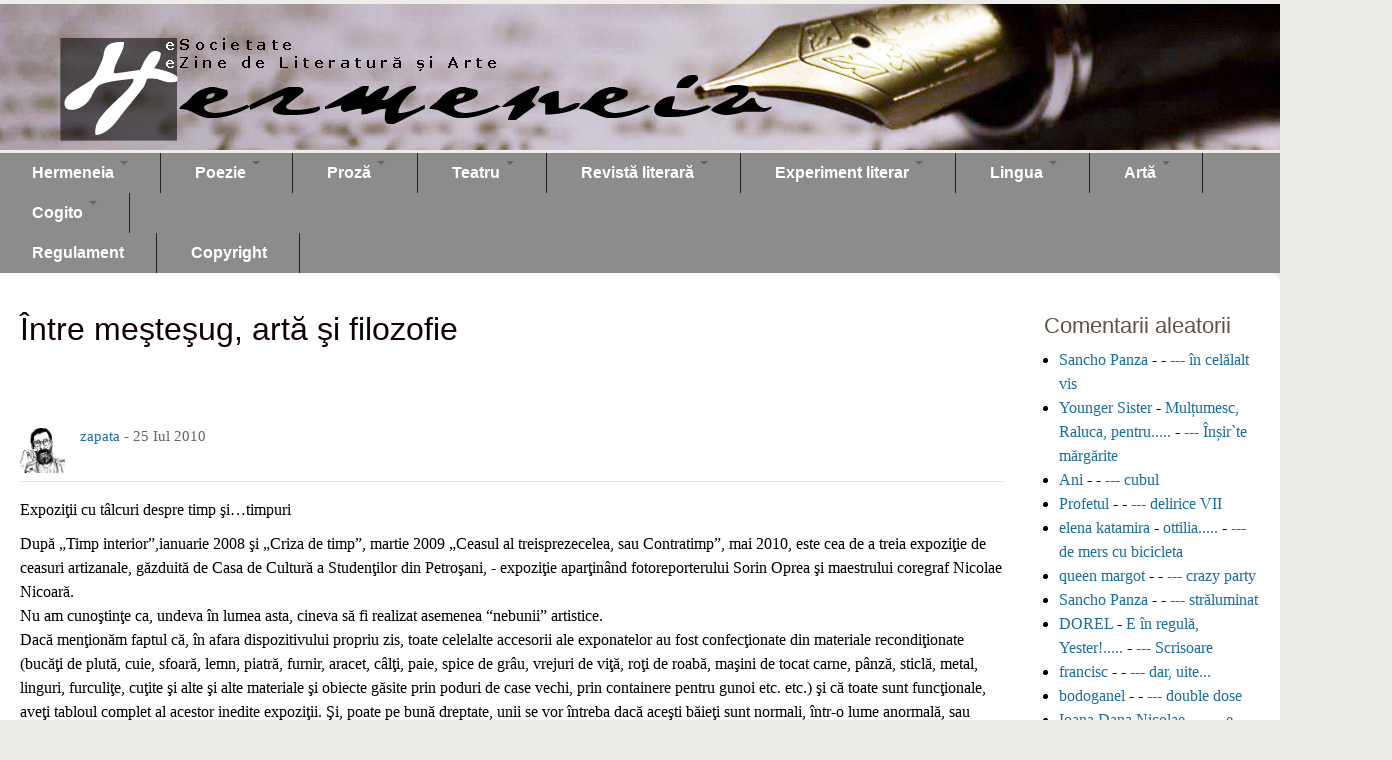

--- FILE ---
content_type: text/html; charset=utf-8
request_url: https://hermeneia.com/veche/content/intre_mestesug_arta_si_filozofie
body_size: 14919
content:
<!DOCTYPE html>
<!--[if lt IE 7]><html class="lt-ie9 lt-ie8 lt-ie7" lang="ro" dir="ltr"><![endif]-->
<!--[if IE 7]><html class="lt-ie9 lt-ie8" lang="ro" dir="ltr"><![endif]-->
<!--[if IE 8]><html class="lt-ie9" lang="ro" dir="ltr"><![endif]-->
<!--[if gt IE 8]><!--><html lang="ro" dir="ltr"><!--<![endif]-->
<head>
<meta charset="utf-8" />
<link rel="shortcut icon" href="https://hermeneia.com/veche/sites/default/files/favicon.ico" type="image/vnd.microsoft.icon" />
<meta name="description" content="După „Timp interior”,ianuarie 2008 şi „Criza de timp”, martie 2009 „Ceasul al treisprezecelea, sau Contratimp”, mai 2010, este cea de a treia expoziţie de ceasuri artizanale, găzduită de Casa de Cultură a Studenţilor din Petroşani, - expoziţie aparţinând fotoreporterului Sorin Oprea şi maestrului coregraf Nicolae Nicoară. Nu am cunoştinţe ca, undeva în lumea asta, cineva să fi" />
<meta name="generator" content="Drupal 7 (https://www.drupal.org)" />
<link rel="image_src" href="https://hermeneia.com/veche/content/domnule_labis" />
<link rel="canonical" href="https://hermeneia.com/veche/content/intre_mestesug_arta_si_filozofie" />
<link rel="shortlink" href="https://hermeneia.com/veche/node/10500" />
<title>Între meşteşug, artă şi filozofie | hermeneia.com</title>
<style type="text/css" media="all">
@import url("https://hermeneia.com/veche/modules/system/system.base.css?qp495e");
@import url("https://hermeneia.com/veche/modules/system/system.menus.css?qp495e");
@import url("https://hermeneia.com/veche/modules/system/system.messages.css?qp495e");
@import url("https://hermeneia.com/veche/modules/system/system.theme.css?qp495e");
</style>
<style type="text/css" media="all">
@import url("https://hermeneia.com/veche/modules/comment/comment.css?qp495e");
@import url("https://hermeneia.com/veche/sites/all/modules/date/date_api/date.css?qp495e");
@import url("https://hermeneia.com/veche/modules/field/theme/field.css?qp495e");
@import url("https://hermeneia.com/veche/modules/node/node.css?qp495e");
@import url("https://hermeneia.com/veche/sites/all/modules/relation/relation_add/relation_add.css?qp495e");
@import url("https://hermeneia.com/veche/sites/all/modules/relation/relation_entity_collector/relation_entity_collector.css?qp495e");
@import url("https://hermeneia.com/veche/modules/user/user.css?qp495e");
@import url("https://hermeneia.com/veche/sites/all/modules/views/css/views.css?qp495e");
</style>
<style type="text/css" media="all">
@import url("https://hermeneia.com/veche/sites/all/modules/ctools/css/ctools.css?qp495e");
@import url("https://hermeneia.com/veche/sites/all/modules/dhtml_menu/dhtml_menu.css?qp495e");
@import url("https://hermeneia.com/veche/sites/all/modules/panels/css/panels.css?qp495e");
@import url("https://hermeneia.com/veche/sites/all/modules/taxonomy_access/taxonomy_access.css?qp495e");
</style>
<link type="text/css" rel="stylesheet" href="https://cdnjs.cloudflare.com/ajax/libs/font-awesome/4.4.0/css/font-awesome.min.css" media="all" />
<style type="text/css" media="all">
@import url("https://hermeneia.com/veche/sites/all/modules/tb_megamenu/css/bootstrap.css?qp495e");
@import url("https://hermeneia.com/veche/sites/all/modules/tb_megamenu/css/base.css?qp495e");
@import url("https://hermeneia.com/veche/sites/all/modules/tb_megamenu/css/default.css?qp495e");
@import url("https://hermeneia.com/veche/sites/all/modules/tb_megamenu/css/compatibility.css?qp495e");
</style>
<style type="text/css" media="all">
<!--/*--><![CDATA[/*><!--*/
.tb-megamenu.animate .mega > .mega-dropdown-menu,.tb-megamenu.animate.slide .mega > .mega-dropdown-menu > div{transition-delay:200ms;-webkit-transition-delay:200ms;-ms-transition-delay:200ms;-o-transition-delay:200ms;transition-duration:400ms;-webkit-transition-duration:400ms;-ms-transition-duration:400ms;-o-transition-duration:400ms;}

/*]]>*/-->
</style>
<style type="text/css" media="screen">
@import url("https://hermeneia.com/veche/sites/all/themes/adaptivetheme/at_core/css/at.settings.style.headings.css?qp495e");
@import url("https://hermeneia.com/veche/sites/all/themes/adaptivetheme/at_core/css/at.settings.style.image.css?qp495e");
@import url("https://hermeneia.com/veche/sites/all/themes/adaptivetheme/at_core/css/at.layout.css?qp495e");
</style>
<style type="text/css" media="all">
@import url("https://hermeneia.com/veche/sites/all/themes/sky/css/html-elements.css?qp495e");
@import url("https://hermeneia.com/veche/sites/all/themes/sky/css/forms.css?qp495e");
@import url("https://hermeneia.com/veche/sites/all/themes/sky/css/tables.css?qp495e");
@import url("https://hermeneia.com/veche/sites/all/themes/sky/css/page.css?qp495e");
@import url("https://hermeneia.com/veche/sites/all/themes/sky/css/articles.css?qp495e");
@import url("https://hermeneia.com/veche/sites/all/themes/sky/css/comments.css?qp495e");
@import url("https://hermeneia.com/veche/sites/all/themes/sky/css/fields.css?qp495e");
@import url("https://hermeneia.com/veche/sites/all/themes/sky/css/blocks.css?qp495e");
@import url("https://hermeneia.com/veche/sites/all/themes/sky/css/navigation.css?qp495e");
@import url("https://hermeneia.com/veche/sites/all/themes/sky/color/colors.css?qp495e");
@import url("https://hermeneia.com/veche/sites/all/themes/sky/css/sky.settings.style.css?qp495e");
</style>
<style type="text/css" media="print">
@import url("https://hermeneia.com/veche/sites/all/themes/sky/css/print.css?qp495e");
</style>
<style type="text/css" media="screen">
@import url("https://hermeneia.com/veche/sites/default/files/adaptivetheme/sky_files/sky.default.layout.css?qp495e");
@import url("https://hermeneia.com/veche/sites/default/files/adaptivetheme/sky_files/sky.fonts.css?qp495e");
</style>
<script type="text/javascript" src="https://hermeneia.com/veche/sites/all/modules/jquery_update/replace/jquery/1.10/jquery.min.js?v=1.10.2"></script>
<script type="text/javascript" src="https://hermeneia.com/veche/misc/jquery-extend-3.4.0.js?v=1.10.2"></script>
<script type="text/javascript" src="https://hermeneia.com/veche/misc/jquery-html-prefilter-3.5.0-backport.js?v=1.10.2"></script>
<script type="text/javascript" src="https://hermeneia.com/veche/misc/jquery.once.js?v=1.2"></script>
<script type="text/javascript" src="https://hermeneia.com/veche/misc/drupal.js?qp495e"></script>
<script type="text/javascript" src="https://hermeneia.com/veche/sites/default/files/languages/ro_HPVC0oPr0mZAA_YJrwjpWLDQulhhD-k7_w_e1Bl6AEI.js?qp495e"></script>
<script type="text/javascript" src="https://hermeneia.com/veche/sites/all/modules/dhtml_menu/dhtml_menu.js?qp495e"></script>
<script type="text/javascript" src="https://hermeneia.com/veche/sites/all/modules/tb_megamenu/js/tb-megamenu-frontend.js?qp495e"></script>
<script type="text/javascript" src="https://hermeneia.com/veche/sites/all/modules/tb_megamenu/js/tb-megamenu-touch.js?qp495e"></script>
<script type="text/javascript" src="https://hermeneia.com/veche/sites/all/themes/sky/js/scripts.js?qp495e"></script>
<script type="text/javascript" src="https://hermeneia.com/veche/sites/all/themes/adaptivetheme/at_core/scripts/scalefix.js?qp495e"></script>
<script type="text/javascript">
<!--//--><![CDATA[//><!--
jQuery.extend(Drupal.settings, {"basePath":"\/veche\/","pathPrefix":"","ajaxPageState":{"theme":"sky","theme_token":"zO_Oi7G2qsNIJT1MLwQp_bSjJLCkV5welLtU8YyJ4KY","js":{"0":1,"sites\/all\/modules\/jquery_update\/replace\/jquery\/1.10\/jquery.min.js":1,"misc\/jquery-extend-3.4.0.js":1,"misc\/jquery-html-prefilter-3.5.0-backport.js":1,"misc\/jquery.once.js":1,"misc\/drupal.js":1,"public:\/\/languages\/ro_HPVC0oPr0mZAA_YJrwjpWLDQulhhD-k7_w_e1Bl6AEI.js":1,"sites\/all\/modules\/dhtml_menu\/dhtml_menu.js":1,"sites\/all\/modules\/tb_megamenu\/js\/tb-megamenu-frontend.js":1,"sites\/all\/modules\/tb_megamenu\/js\/tb-megamenu-touch.js":1,"sites\/all\/themes\/sky\/js\/scripts.js":1,"sites\/all\/themes\/adaptivetheme\/at_core\/scripts\/scalefix.js":1},"css":{"modules\/system\/system.base.css":1,"modules\/system\/system.menus.css":1,"modules\/system\/system.messages.css":1,"modules\/system\/system.theme.css":1,"modules\/comment\/comment.css":1,"sites\/all\/modules\/date\/date_api\/date.css":1,"modules\/field\/theme\/field.css":1,"modules\/node\/node.css":1,"sites\/all\/modules\/relation\/relation_add\/relation_add.css":1,"sites\/all\/modules\/relation\/relation_entity_collector\/relation_entity_collector.css":1,"modules\/user\/user.css":1,"sites\/all\/modules\/views\/css\/views.css":1,"sites\/all\/modules\/ctools\/css\/ctools.css":1,"sites\/all\/modules\/dhtml_menu\/dhtml_menu.css":1,"sites\/all\/modules\/panels\/css\/panels.css":1,"sites\/all\/modules\/taxonomy_access\/taxonomy_access.css":1,"https:\/\/cdnjs.cloudflare.com\/ajax\/libs\/font-awesome\/4.4.0\/css\/font-awesome.min.css":1,"sites\/all\/modules\/tb_megamenu\/css\/bootstrap.css":1,"sites\/all\/modules\/tb_megamenu\/css\/base.css":1,"sites\/all\/modules\/tb_megamenu\/css\/default.css":1,"sites\/all\/modules\/tb_megamenu\/css\/compatibility.css":1,"0":1,"sites\/all\/themes\/adaptivetheme\/at_core\/css\/at.settings.style.headings.css":1,"sites\/all\/themes\/adaptivetheme\/at_core\/css\/at.settings.style.image.css":1,"sites\/all\/themes\/adaptivetheme\/at_core\/css\/at.layout.css":1,"sites\/all\/themes\/sky\/css\/html-elements.css":1,"sites\/all\/themes\/sky\/css\/forms.css":1,"sites\/all\/themes\/sky\/css\/tables.css":1,"sites\/all\/themes\/sky\/css\/page.css":1,"sites\/all\/themes\/sky\/css\/articles.css":1,"sites\/all\/themes\/sky\/css\/comments.css":1,"sites\/all\/themes\/sky\/css\/fields.css":1,"sites\/all\/themes\/sky\/css\/blocks.css":1,"sites\/all\/themes\/sky\/css\/navigation.css":1,"sites\/all\/themes\/sky\/color\/colors.css":1,"sites\/all\/themes\/sky\/css\/sky.settings.style.css":1,"sites\/all\/themes\/sky\/css\/print.css":1,"public:\/\/adaptivetheme\/sky_files\/sky.default.layout.css":1,"public:\/\/adaptivetheme\/sky_files\/sky.fonts.css":1}},"dhtmlMenu":{"nav":"open","animation":{"effects":{"width":"width","opacity":"opacity","height":0},"speed":"500"},"effects":{"siblings":"none","children":"none","remember":""},"filter":{"type":"blacklist","list":{"admin_menu":0,"main-menu":0,"management":0,"menu-consiliul-hermeneia":0,"menu-interesh":0,"menu-menuh":0,"navigation":0,"secondary-menu":0,"user-menu":0}}},"adaptivetheme":{"sky":{"layout_settings":{"bigscreen":"three-col-grail","tablet_landscape":"three-col-grail","tablet_portrait":"one-col-stack","smalltouch_landscape":"one-col-vert","smalltouch_portrait":"one-col-stack"},"media_query_settings":{"bigscreen":"only screen and (min-width:1025px)","tablet_landscape":"only screen and (min-width:769px) and (max-width:1024px)","tablet_portrait":"only screen and (min-width:481px) and (max-width:768px)","smalltouch_landscape":"only screen and (min-width:321px) and (max-width:480px)","smalltouch_portrait":"only screen and (max-width:320px)"}}}});
//--><!]]>
</script>
<!--[if lt IE 9]>
<script src="https://hermeneia.com/veche/sites/all/themes/adaptivetheme/at_core/scripts/html5.js?qp495e"></script>
<![endif]-->
</head>
<body class="html not-front not-logged-in one-sidebar sidebar-second page-node page-node- page-node-10500 node-type-revista site-name-hidden atr-7.x-3.x atv-7.x-3.1 lang-ro site-name-hermeneiacom section-content color-scheme-default sky bs-n bb-n mb-n mbp-l rc-10 rct-0">
  <div id="skip-link" class="nocontent">
    <a href="#main-content" class="element-invisible element-focusable">Mergi la conţinutul principal</a>
  </div>
    <div id="page" class="container page ssc-n ssw-n ssa-l sss-n btc-n btw-n bta-l bts-n ntc-n ntw-n nta-l nts-n ctc-n ctw-n cta-l cts-n ptc-n ptw-n pta-l pts-n with-footer">

  
  <header id="header" class="clearfix" role="banner">

          <!-- start: Branding -->
      <div id="branding" class="branding-elements clearfix">

                  <div id="logo">
            <a href="/veche/"><img class="site-logo" src="https://hermeneia.com/veche/sites/default/files/h3b_0.jpg" alt="hermeneia.com" /></a>          </div>
        
                  <!-- start: Site name and Slogan hgroup -->
          <div id="name-and-slogan" class="element-invisible h-group" id="name-and-slogan">

                          <h1 id="site-name" class="element-invisible" id="site-name"><a href="/veche/" title="Prima Pagină">hermeneia.com</a></h1>
            
            
          </div><!-- /end #name-and-slogan -->

        
      </div><!-- /end #branding -->
    
        <div id="menu-bar" class="nav clearfix"><h2 class="menu-toggle"><a href="#">Meniu</a></h2><nav id="block-tb-megamenu-main-menu" class="block block-tb-megamenu no-title menu-wrapper menu-bar-wrapper clearfix odd first block-count-1 block-region-menu-bar block-main-menu" >  
  
  <div  data-duration="400" data-delay="200" id="tb-megamenu-main-menu" class="tb-megamenu tb-megamenu-main-menu animate fading" role="navigation" aria-label="Main navigation">
      <button data-target=".nav-collapse" data-toggle="collapse" class="btn btn-navbar tb-megamenu-button" type="button">
      <i class="fa fa-reorder"></i>
    </button>
    <div class="nav-collapse  always-show">
    <ul  class="tb-megamenu-nav nav level-0 items-9">
    <li  data-id="2911" data-level="1" data-type="menu_item" data-class="" data-xicon="" data-caption="" data-alignsub="" data-group="0" data-hidewcol="0" data-hidesub="0" class="tb-megamenu-item level-1 mega dropdown">
            <a href="/veche/"  class="dropdown-toggle" title="Hermeneia">
                    Hermeneia                        <span class="caret"></span>
                            </a>
        <div  data-class="" data-width="" class="tb-megamenu-submenu dropdown-menu mega-dropdown-menu nav-child">
  <div class="mega-dropdown-inner">
    <div  class="tb-megamenu-row row-fluid">
  <div  data-class="" data-width="12" data-hidewcol="0" id="tb-megamenu-column-2" class="tb-megamenu-column span12  mega-col-nav">
  <div class="tb-megamenu-column-inner mega-inner clearfix">
        <ul  class="tb-megamenu-subnav mega-nav level-1 items-2">
    <li  data-id="22283" data-level="2" data-type="menu_item" data-class="" data-xicon="" data-caption="" data-alignsub="" data-group="0" data-hidewcol="0" data-hidesub="0" class="tb-megamenu-item level-2 mega">
            <a href="https://hermeneia.com"  title="Hermeneia nouă">
                    Hermeneia nouă                            </a>
          </li>

  <li  data-id="23617" data-level="2" data-type="menu_item" data-class="" data-xicon="" data-caption="" data-alignsub="" data-group="0" data-hidewcol="0" data-hidesub="0" class="tb-megamenu-item level-2 mega dropdown-submenu">
            <a href="/veche/"  class="dropdown-toggle" title="Info Hermeneia">
                    Info Hermeneia                        <span class="caret"></span>
                            </a>
        <div  data-class="" data-width="" class="tb-megamenu-submenu dropdown-menu mega-dropdown-menu nav-child">
  <div class="mega-dropdown-inner">
    <div  class="tb-megamenu-row row-fluid">
  <div  data-class="" data-width="12" data-hidewcol="0" id="tb-megamenu-column-1" class="tb-megamenu-column span12  mega-col-nav">
  <div class="tb-megamenu-column-inner mega-inner clearfix">
        <ul  class="tb-megamenu-subnav mega-nav level-2 items-3">
    <li  data-id="23614" data-level="3" data-type="menu_item" data-class="" data-xicon="" data-caption="" data-alignsub="" data-group="0" data-hidewcol="0" data-hidesub="0" class="tb-megamenu-item level-3 mega">
            <a href="/veche/category/info/info_comunitare"  title="info comunitare">
                    info comunitare                            </a>
          </li>

  <li  data-id="23615" data-level="3" data-type="menu_item" data-class="" data-xicon="" data-caption="" data-alignsub="" data-group="0" data-hidewcol="0" data-hidesub="0" class="tb-megamenu-item level-3 mega">
            <a href="/veche/category/info/info_tehnic_administrative"  title="info tehnic-administrative">
                    info tehnic-administrative                            </a>
          </li>

  <li  data-id="23616" data-level="3" data-type="menu_item" data-class="" data-xicon="" data-caption="" data-alignsub="" data-group="0" data-hidewcol="0" data-hidesub="0" class="tb-megamenu-item level-3 mega">
            <a href="/veche/category/info/concursuri_hermeneia"  title="concursuri Hermeneia">
                    concursuri Hermeneia                            </a>
          </li>
</ul>
  </div>
</div>
</div>
  </div>
</div>
  </li>
</ul>
  </div>
</div>
</div>
  </div>
</div>
  </li>

  <li  data-id="23574" data-level="1" data-type="menu_item" data-class="" data-xicon="" data-caption="" data-alignsub="" data-group="0" data-hidewcol="0" data-hidesub="0" class="tb-megamenu-item level-1 mega dropdown">
            <a href="/veche/"  class="dropdown-toggle" title="Poezie">
                    Poezie                        <span class="caret"></span>
                            </a>
        <div  data-class="" data-width="" class="tb-megamenu-submenu dropdown-menu mega-dropdown-menu nav-child">
  <div class="mega-dropdown-inner">
    <div  class="tb-megamenu-row row-fluid">
  <div  data-class="" data-width="12" data-hidewcol="0" id="tb-megamenu-column-3" class="tb-megamenu-column span12  mega-col-nav">
  <div class="tb-megamenu-column-inner mega-inner clearfix">
        <ul  class="tb-megamenu-subnav mega-nav level-1 items-5">
    <li  data-id="23575" data-level="2" data-type="menu_item" data-class="" data-xicon="" data-caption="" data-alignsub="" data-group="0" data-hidewcol="0" data-hidesub="0" class="tb-megamenu-item level-2 mega">
            <a href="/veche/category/poezie/poezie_generala"  title="poezie generală">
                    poezie generală                            </a>
          </li>

  <li  data-id="23576" data-level="2" data-type="menu_item" data-class="" data-xicon="" data-caption="" data-alignsub="" data-group="0" data-hidewcol="0" data-hidesub="0" class="tb-megamenu-item level-2 mega">
            <a href="/veche/category/poezie/haiku_forme_extrem_orientale"  title="haiku, forme extrem-orientale">
                    haiku, forme extrem-orientale                            </a>
          </li>

  <li  data-id="23577" data-level="2" data-type="menu_item" data-class="" data-xicon="" data-caption="" data-alignsub="" data-group="0" data-hidewcol="0" data-hidesub="0" class="tb-megamenu-item level-2 mega">
            <a href="/veche/category/poezie/fabula_in_versuri"  title="fabulă în versuri">
                    fabulă în versuri                            </a>
          </li>

  <li  data-id="23578" data-level="2" data-type="menu_item" data-class="" data-xicon="" data-caption="" data-alignsub="" data-group="0" data-hidewcol="0" data-hidesub="0" class="tb-megamenu-item level-2 mega">
            <a href="/veche/category/poezie/parodie_in_versuri"  title="parodie în versuri">
                    parodie în versuri                            </a>
          </li>

  <li  data-id="23579" data-level="2" data-type="menu_item" data-class="" data-xicon="" data-caption="" data-alignsub="" data-group="0" data-hidewcol="0" data-hidesub="0" class="tb-megamenu-item level-2 mega">
            <a href="/veche/category/poezie/poezie_pentru_copii"  title="poezie pentru copii">
                    poezie pentru copii                            </a>
          </li>
</ul>
  </div>
</div>
</div>
  </div>
</div>
  </li>

  <li  data-id="23580" data-level="1" data-type="menu_item" data-class="" data-xicon="" data-caption="" data-alignsub="" data-group="0" data-hidewcol="0" data-hidesub="0" class="tb-megamenu-item level-1 mega dropdown">
            <a href="/veche/"  class="dropdown-toggle" title="Proză">
                    Proză                        <span class="caret"></span>
                            </a>
        <div  data-class="" data-width="" class="tb-megamenu-submenu dropdown-menu mega-dropdown-menu nav-child">
  <div class="mega-dropdown-inner">
    <div  class="tb-megamenu-row row-fluid">
  <div  data-class="" data-width="12" data-hidewcol="0" id="tb-megamenu-column-4" class="tb-megamenu-column span12  mega-col-nav">
  <div class="tb-megamenu-column-inner mega-inner clearfix">
        <ul  class="tb-megamenu-subnav mega-nav level-1 items-6">
    <li  data-id="23582" data-level="2" data-type="menu_item" data-class="" data-xicon="" data-caption="" data-alignsub="" data-group="0" data-hidewcol="0" data-hidesub="0" class="tb-megamenu-item level-2 mega">
            <a href="/veche/category/proza/povestire"  title="povestire">
                    povestire                            </a>
          </li>

  <li  data-id="23583" data-level="2" data-type="menu_item" data-class="" data-xicon="" data-caption="" data-alignsub="" data-group="0" data-hidewcol="0" data-hidesub="0" class="tb-megamenu-item level-2 mega">
            <a href="/veche/category/proza/note"  title="note">
                    note                            </a>
          </li>

  <li  data-id="23584" data-level="2" data-type="menu_item" data-class="" data-xicon="" data-caption="" data-alignsub="" data-group="0" data-hidewcol="0" data-hidesub="0" class="tb-megamenu-item level-2 mega">
            <a href="/veche/category/proza/jurnal"  title="jurnal">
                    jurnal                            </a>
          </li>

  <li  data-id="23585" data-level="2" data-type="menu_item" data-class="" data-xicon="" data-caption="" data-alignsub="" data-group="0" data-hidewcol="0" data-hidesub="0" class="tb-megamenu-item level-2 mega">
            <a href="/veche/category/proza/fabula"  title="fabulă">
                    fabulă                            </a>
          </li>

  <li  data-id="23586" data-level="2" data-type="menu_item" data-class="" data-xicon="" data-caption="" data-alignsub="" data-group="0" data-hidewcol="0" data-hidesub="0" class="tb-megamenu-item level-2 mega">
            <a href="/veche/category/proza/stiintifico_fantastica"  title="științifico-fantastică">
                    științifico-fantastică                            </a>
          </li>

  <li  data-id="23587" data-level="2" data-type="menu_item" data-class="" data-xicon="" data-caption="" data-alignsub="" data-group="0" data-hidewcol="0" data-hidesub="0" class="tb-megamenu-item level-2 mega">
            <a href="/veche/category/proza/parodie"  title="parodie">
                    parodie                            </a>
          </li>
</ul>
  </div>
</div>
</div>
  </div>
</div>
  </li>

  <li  data-id="23581" data-level="1" data-type="menu_item" data-class="" data-xicon="" data-caption="" data-alignsub="" data-group="0" data-hidewcol="0" data-hidesub="0" class="tb-megamenu-item level-1 mega dropdown">
            <a href="/veche/"  class="dropdown-toggle" title="Teatru">
                    Teatru                        <span class="caret"></span>
                            </a>
        <div  data-class="" data-width="" class="tb-megamenu-submenu dropdown-menu mega-dropdown-menu nav-child">
  <div class="mega-dropdown-inner">
    <div  class="tb-megamenu-row row-fluid">
  <div  data-class="" data-width="12" data-hidewcol="0" id="tb-megamenu-column-5" class="tb-megamenu-column span12  mega-col-nav">
  <div class="tb-megamenu-column-inner mega-inner clearfix">
        <ul  class="tb-megamenu-subnav mega-nav level-1 items-3">
    <li  data-id="23589" data-level="2" data-type="menu_item" data-class="" data-xicon="" data-caption="" data-alignsub="" data-group="0" data-hidewcol="0" data-hidesub="0" class="tb-megamenu-item level-2 mega">
            <a href="/veche/category/teatru/sceneta"  title="scenetă">
                    scenetă                            </a>
          </li>

  <li  data-id="23591" data-level="2" data-type="menu_item" data-class="" data-xicon="" data-caption="" data-alignsub="" data-group="0" data-hidewcol="0" data-hidesub="0" class="tb-megamenu-item level-2 mega">
            <a href="/veche/category/teatru/scenariu"  title="scenariu">
                    scenariu                            </a>
          </li>

  <li  data-id="23592" data-level="2" data-type="menu_item" data-class="" data-xicon="" data-caption="" data-alignsub="" data-group="0" data-hidewcol="0" data-hidesub="0" class="tb-megamenu-item level-2 mega">
            <a href="/veche/category/teatru/teatrul_absurdului"  title="teatrul absurdului">
                    teatrul absurdului                            </a>
          </li>
</ul>
  </div>
</div>
</div>
  </div>
</div>
  </li>

  <li  data-id="23618" data-level="1" data-type="menu_item" data-class="" data-xicon="" data-caption="" data-alignsub="" data-group="0" data-hidewcol="0" data-hidesub="0" class="tb-megamenu-item level-1 mega dropdown">
            <a href="/veche/"  class="dropdown-toggle" title="Revistă literară">
                    Revistă literară                        <span class="caret"></span>
                            </a>
        <div  data-class="" data-width="" class="tb-megamenu-submenu dropdown-menu mega-dropdown-menu nav-child">
  <div class="mega-dropdown-inner">
    <div  class="tb-megamenu-row row-fluid">
  <div  data-class="" data-width="12" data-hidewcol="0" id="tb-megamenu-column-6" class="tb-megamenu-column span12  mega-col-nav">
  <div class="tb-megamenu-column-inner mega-inner clearfix">
        <ul  class="tb-megamenu-subnav mega-nav level-1 items-9">
    <li  data-id="23619" data-level="2" data-type="menu_item" data-class="" data-xicon="" data-caption="" data-alignsub="" data-group="0" data-hidewcol="0" data-hidesub="0" class="tb-megamenu-item level-2 mega">
            <a href="/veche/category/revista_literara/articol"  title="articol">
                    articol                            </a>
          </li>

  <li  data-id="23620" data-level="2" data-type="menu_item" data-class="" data-xicon="" data-caption="" data-alignsub="" data-group="0" data-hidewcol="0" data-hidesub="0" class="tb-megamenu-item level-2 mega">
            <a href="/veche/category/revista_literara/dialog"  title="dialog">
                    dialog                            </a>
          </li>

  <li  data-id="23621" data-level="2" data-type="menu_item" data-class="" data-xicon="" data-caption="" data-alignsub="" data-group="0" data-hidewcol="0" data-hidesub="0" class="tb-megamenu-item level-2 mega">
            <a href="/veche/category/revista_literara/documentar"  title="documentar">
                    documentar                            </a>
          </li>

  <li  data-id="23622" data-level="2" data-type="menu_item" data-class="" data-xicon="" data-caption="" data-alignsub="" data-group="0" data-hidewcol="0" data-hidesub="0" class="tb-megamenu-item level-2 mega">
            <a href="/veche/category/revista_literara/foileton"  title="foileton">
                    foileton                            </a>
          </li>

  <li  data-id="23623" data-level="2" data-type="menu_item" data-class="" data-xicon="" data-caption="" data-alignsub="" data-group="0" data-hidewcol="0" data-hidesub="0" class="tb-megamenu-item level-2 mega">
            <a href="/veche/category/revista_literara/interviu"  title="interviu">
                    interviu                            </a>
          </li>

  <li  data-id="23624" data-level="2" data-type="menu_item" data-class="" data-xicon="" data-caption="" data-alignsub="" data-group="0" data-hidewcol="0" data-hidesub="0" class="tb-megamenu-item level-2 mega">
            <a href="/veche/category/revista_literara/jurnal_literar"  title="jurnal literar">
                    jurnal literar                            </a>
          </li>

  <li  data-id="23626" data-level="2" data-type="menu_item" data-class="" data-xicon="" data-caption="" data-alignsub="" data-group="0" data-hidewcol="0" data-hidesub="0" class="tb-megamenu-item level-2 mega">
            <a href="/veche/category/revista_literara/polemica"  title="polemică">
                    polemică                            </a>
          </li>

  <li  data-id="23627" data-level="2" data-type="menu_item" data-class="" data-xicon="" data-caption="" data-alignsub="" data-group="0" data-hidewcol="0" data-hidesub="0" class="tb-megamenu-item level-2 mega">
            <a href="/veche/category/revista_literara/recenzie"  title="recenzie">
                    recenzie                            </a>
          </li>

  <li  data-id="23628" data-level="2" data-type="menu_item" data-class="" data-xicon="" data-caption="" data-alignsub="" data-group="0" data-hidewcol="0" data-hidesub="0" class="tb-megamenu-item level-2 mega">
            <a href="/veche/category/revista_literara/tableta"  title="tabletă">
                    tabletă                            </a>
          </li>
</ul>
  </div>
</div>
</div>
  </div>
</div>
  </li>

  <li  data-id="23601" data-level="1" data-type="menu_item" data-class="" data-xicon="" data-caption="" data-alignsub="" data-group="0" data-hidewcol="0" data-hidesub="0" class="tb-megamenu-item level-1 mega dropdown">
            <a href="/veche/"  class="dropdown-toggle" title="Experiment literar">
                    Experiment literar                        <span class="caret"></span>
                            </a>
        <div  data-class="" data-width="" class="tb-megamenu-submenu dropdown-menu mega-dropdown-menu nav-child">
  <div class="mega-dropdown-inner">
    <div  class="tb-megamenu-row row-fluid">
  <div  data-class="" data-width="12" data-hidewcol="0" id="tb-megamenu-column-7" class="tb-megamenu-column span12  mega-col-nav">
  <div class="tb-megamenu-column-inner mega-inner clearfix">
        <ul  class="tb-megamenu-subnav mega-nav level-1 items-5">
    <li  data-id="23602" data-level="2" data-type="menu_item" data-class="" data-xicon="" data-caption="" data-alignsub="" data-group="0" data-hidewcol="0" data-hidesub="0" class="tb-megamenu-item level-2 mega">
            <a href="/veche/category/experiment_literar/colajpoetic"  title="COLajPOetiC">
                    COLajPOetiC                            </a>
          </li>

  <li  data-id="23603" data-level="2" data-type="menu_item" data-class="" data-xicon="" data-caption="" data-alignsub="" data-group="0" data-hidewcol="0" data-hidesub="0" class="tb-megamenu-item level-2 mega">
            <a href="/veche/category/experiment_literar/cutia_cu_nisip_0"  title="cutia cu nisip">
                    cutia cu nisip                            </a>
          </li>

  <li  data-id="23604" data-level="2" data-type="menu_item" data-class="" data-xicon="" data-caption="" data-alignsub="" data-group="0" data-hidewcol="0" data-hidesub="0" class="tb-megamenu-item level-2 mega">
            <a href="/veche/category/experiment_literar/inovatie"  title="inovație">
                    inovație                            </a>
          </li>

  <li  data-id="23605" data-level="2" data-type="menu_item" data-class="" data-xicon="" data-caption="" data-alignsub="" data-group="0" data-hidewcol="0" data-hidesub="0" class="tb-megamenu-item level-2 mega">
            <a href="/veche/category/experiment_literar/poezie_vizuala"  title="poezie vizuală">
                    poezie vizuală                            </a>
          </li>

  <li  data-id="23606" data-level="2" data-type="menu_item" data-class="" data-xicon="" data-caption="" data-alignsub="" data-group="0" data-hidewcol="0" data-hidesub="0" class="tb-megamenu-item level-2 mega">
            <a href="/veche/category/experiment_literar/videoliterar"  title="videoliterar">
                    videoliterar                            </a>
          </li>
</ul>
  </div>
</div>
</div>
  </div>
</div>
  </li>

  <li  data-id="23607" data-level="1" data-type="menu_item" data-class="" data-xicon="" data-caption="" data-alignsub="" data-group="0" data-hidewcol="0" data-hidesub="0" class="tb-megamenu-item level-1 mega dropdown">
            <a href="/veche/"  class="dropdown-toggle" title="Lingua">
                    Lingua                        <span class="caret"></span>
                            </a>
        <div  data-class="" data-width="" class="tb-megamenu-submenu dropdown-menu mega-dropdown-menu nav-child">
  <div class="mega-dropdown-inner">
    <div  class="tb-megamenu-row row-fluid">
  <div  data-class="" data-width="12" data-hidewcol="0" id="tb-megamenu-column-8" class="tb-megamenu-column span12  mega-col-nav">
  <div class="tb-megamenu-column-inner mega-inner clearfix">
        <ul  class="tb-megamenu-subnav mega-nav level-1 items-3">
    <li  data-id="23608" data-level="2" data-type="menu_item" data-class="" data-xicon="" data-caption="" data-alignsub="" data-group="0" data-hidewcol="0" data-hidesub="0" class="tb-megamenu-item level-2 mega">
            <a href="/veche/category/lingua/bilingv"  title="bilingv">
                    bilingv                            </a>
          </li>

  <li  data-id="23609" data-level="2" data-type="menu_item" data-class="" data-xicon="" data-caption="" data-alignsub="" data-group="0" data-hidewcol="0" data-hidesub="0" class="tb-megamenu-item level-2 mega">
            <a href="/veche/category/lingua/limbi_straine"  title="limbi străine">
                    limbi străine                            </a>
          </li>

  <li  data-id="23610" data-level="2" data-type="menu_item" data-class="" data-xicon="" data-caption="" data-alignsub="" data-group="0" data-hidewcol="0" data-hidesub="0" class="tb-megamenu-item level-2 mega">
            <a href="/veche/category/lingua/traducere"  title="traducere">
                    traducere                            </a>
          </li>
</ul>
  </div>
</div>
</div>
  </div>
</div>
  </li>

  <li  data-id="23485" data-level="1" data-type="menu_item" data-class="" data-xicon="" data-caption="" data-alignsub="" data-group="0" data-hidewcol="0" data-hidesub="0" class="tb-megamenu-item level-1 mega dropdown">
            <a href="/veche/"  class="dropdown-toggle" title="Artă">
                    Artă                        <span class="caret"></span>
                            </a>
        <div  data-class="" data-width="" class="tb-megamenu-submenu dropdown-menu mega-dropdown-menu nav-child">
  <div class="mega-dropdown-inner">
    <div  class="tb-megamenu-row row-fluid">
  <div  data-class="" data-width="12" data-hidewcol="0" id="tb-megamenu-column-9" class="tb-megamenu-column span12  mega-col-nav">
  <div class="tb-megamenu-column-inner mega-inner clearfix">
        <ul  class="tb-megamenu-subnav mega-nav level-1 items-5">
    <li  data-id="23569" data-level="2" data-type="menu_item" data-class="" data-xicon="" data-caption="" data-alignsub="" data-group="0" data-hidewcol="0" data-hidesub="0" class="tb-megamenu-item level-2 mega">
            <a href="/veche/category/arta/arte_plastice_arhitectura"  title="arte plastice &amp; arhitectură">
                    arte plastice & arhitectură                            </a>
          </li>

  <li  data-id="23570" data-level="2" data-type="menu_item" data-class="" data-xicon="" data-caption="" data-alignsub="" data-group="0" data-hidewcol="0" data-hidesub="0" class="tb-megamenu-item level-2 mega">
            <a href="/veche/category/arta/digital_art"  title="digital art">
                    digital art                            </a>
          </li>

  <li  data-id="23571" data-level="2" data-type="menu_item" data-class="" data-xicon="" data-caption="" data-alignsub="" data-group="0" data-hidewcol="0" data-hidesub="0" class="tb-megamenu-item level-2 mega">
            <a href="/veche/category/arta/fotografie"  title="fotografie">
                    fotografie                            </a>
          </li>

  <li  data-id="23572" data-level="2" data-type="menu_item" data-class="" data-xicon="" data-caption="" data-alignsub="" data-group="0" data-hidewcol="0" data-hidesub="0" class="tb-megamenu-item level-2 mega">
            <a href="/veche/category/arta/muzica"  title="muzică">
                    muzică                            </a>
          </li>

  <li  data-id="23573" data-level="2" data-type="menu_item" data-class="" data-xicon="" data-caption="" data-alignsub="" data-group="0" data-hidewcol="0" data-hidesub="0" class="tb-megamenu-item level-2 mega">
            <a href="/veche/category/arta/video_cinema"  title="video &amp; cinema">
                    video & cinema                            </a>
          </li>
</ul>
  </div>
</div>
</div>
  </div>
</div>
  </li>

  <li  data-id="23593" data-level="1" data-type="menu_item" data-class="" data-xicon="" data-caption="" data-alignsub="" data-group="0" data-hidewcol="0" data-hidesub="0" class="tb-megamenu-item level-1 mega dropdown">
            <a href="/veche/"  class="dropdown-toggle" title="Cogito">
                    Cogito                        <span class="caret"></span>
                            </a>
        <div  data-class="" data-width="" class="tb-megamenu-submenu dropdown-menu mega-dropdown-menu nav-child">
  <div class="mega-dropdown-inner">
    <div  class="tb-megamenu-row row-fluid">
  <div  data-class="" data-width="12" data-hidewcol="0" id="tb-megamenu-column-10" class="tb-megamenu-column span12  mega-col-nav">
  <div class="tb-megamenu-column-inner mega-inner clearfix">
        <ul  class="tb-megamenu-subnav mega-nav level-1 items-7">
    <li  data-id="23594" data-level="2" data-type="menu_item" data-class="" data-xicon="" data-caption="" data-alignsub="" data-group="0" data-hidewcol="0" data-hidesub="0" class="tb-megamenu-item level-2 mega">
            <a href="/veche/category/cogito/civilizatie"  title="civilizație">
                    civilizație                            </a>
          </li>

  <li  data-id="23595" data-level="2" data-type="menu_item" data-class="" data-xicon="" data-caption="" data-alignsub="" data-group="0" data-hidewcol="0" data-hidesub="0" class="tb-megamenu-item level-2 mega">
            <a href="/veche/category/cogito/filosofie"  title="filosofie">
                    filosofie                            </a>
          </li>

  <li  data-id="23596" data-level="2" data-type="menu_item" data-class="" data-xicon="" data-caption="" data-alignsub="" data-group="0" data-hidewcol="0" data-hidesub="0" class="tb-megamenu-item level-2 mega">
            <a href="/veche/category/cogito/istorie"  title="istorie">
                    istorie                            </a>
          </li>

  <li  data-id="23597" data-level="2" data-type="menu_item" data-class="" data-xicon="" data-caption="" data-alignsub="" data-group="0" data-hidewcol="0" data-hidesub="0" class="tb-megamenu-item level-2 mega">
            <a href="/veche/category/cogito/politica"  title="politică">
                    politică                            </a>
          </li>

  <li  data-id="23598" data-level="2" data-type="menu_item" data-class="" data-xicon="" data-caption="" data-alignsub="" data-group="0" data-hidewcol="0" data-hidesub="0" class="tb-megamenu-item level-2 mega">
            <a href="/veche/category/cogito/spiritualitate"  title="spiritualitate">
                    spiritualitate                            </a>
          </li>

  <li  data-id="23599" data-level="2" data-type="menu_item" data-class="" data-xicon="" data-caption="" data-alignsub="" data-group="0" data-hidewcol="0" data-hidesub="0" class="tb-megamenu-item level-2 mega">
            <a href="/veche/category/cogito/tehnologie_si_internet"  title="tehnologie și internet">
                    tehnologie și internet                            </a>
          </li>

  <li  data-id="23600" data-level="2" data-type="menu_item" data-class="" data-xicon="" data-caption="" data-alignsub="" data-group="0" data-hidewcol="0" data-hidesub="0" class="tb-megamenu-item level-2 mega">
            <a href="/veche/category/cogito/teologie"  title="teologie">
                    teologie                            </a>
          </li>
</ul>
  </div>
</div>
</div>
  </div>
</div>
  </li>
</ul>
      </div>
  </div>

  </nav><div id="block-tb-megamenu-secondary-menu" class="block block-tb-megamenu no-title menu-wrapper menu-bar-wrapper clearfix even last block-count-2 block-region-menu-bar block-secondary-menu" >  
  
  <div  class="tb-megamenu tb-megamenu-secondary-menu" role="navigation" aria-label="Main navigation">
      <button data-target=".nav-collapse" data-toggle="collapse" class="btn btn-navbar tb-megamenu-button" type="button">
      <i class="fa fa-reorder"></i>
    </button>
    <div class="nav-collapse  always-show">
    <ul  class="tb-megamenu-nav nav level-0 items-3">
    <li  data-id="2542" data-level="1" data-type="menu_item" data-class="" data-xicon="" data-caption="" data-alignsub="" data-group="0" data-hidewcol="0" data-hidesub="0" class="tb-megamenu-item level-1 mega">
            <a href="/veche/content/regulament_hermeneiacom"  title="Regulament">
                    Regulament                            </a>
          </li>

  <li  data-id="2543" data-level="1" data-type="menu_item" data-class="" data-xicon="" data-caption="" data-alignsub="" data-group="0" data-hidewcol="0" data-hidesub="0" class="tb-megamenu-item level-1 mega">
            <a href="/veche/content/copyright_notice_hermeneiacom"  title="Copyright">
                    Copyright                            </a>
          </li>
</ul>
      </div>
  </div>

  </div></div>
  </header>

  <div id="columns" class="no-menu-bar">
    <div class="columns-inner clearfix">

                  
      
      
      <div id="content-column">
        <div class="content-inner">

          
          <section id="main-content" role="main">

                                      <header id="main-content-header">

                                  <h1 id="page-title">
                    Între meşteşug, artă şi filozofie                  </h1>
                
                
              </header>
                        
            <!-- region: Main Content -->
                          <div id="content">
                <div id="block-system-main" class="block block-system no-title odd first last block-count-3 block-region-content block-main" >  
  
  <article id="node-10500" class="node node-revista article odd node-lang-ro node-with-picture node-full 1 ia-c clearfix" role="article">

  
  
      <header class="node-header with-picture">

        <div class="user-picture">
    <a href="/veche/users/zapata" title="Afișează profilul utilizatorului."><img class="image-style-none" src="https://hermeneia.com/veche/sites/default/files/pictures/picture-434.jpg" alt="imaginea utilizatorului zapata" title="imaginea utilizatorului zapata" /></a>  </div>

      
              <div class="submitted"><a href="/veche/users/zapata" title="Afișează profilul utilizatorului." class="username">zapata</a> - <time datetime="2010-07-25T03:34:51-0700">25 Iul 2010</time></div>
      
    </header>
  
  
  <div class="node-content">
  <div class="field field-name-field-subtitle field-type-text field-label-hidden view-mode-full"><div class="field-items"><div class="field-item odd">Expoziţii cu tâlcuri despre timp şi…timpuri</div></div></div><div class="field field-name-body field-type-text-with-summary field-label-hidden view-mode-full"><div class="field-items"><div class="field-item odd"><p>   După „Timp interior”,ianuarie 2008 şi „Criza de timp”, martie 2009 „Ceasul al treisprezecelea, sau Contratimp”, mai 2010, este cea de a treia expoziţie de ceasuri artizanale, găzduită de Casa de Cultură a Studenţilor din Petroşani, - expoziţie aparţinând fotoreporterului Sorin Oprea şi maestrului coregraf Nicolae Nicoară.<br />
Nu am cunoştinţe ca, undeva în lumea asta, cineva să fi realizat asemenea “nebunii” artistice.<br />
  Dacă menţionăm faptul că, în afara dispozitivului propriu zis, toate celelalte accesorii ale exponatelor au fost confecţionate din materiale recondiţionate (bucăţi de plută, cuie, sfoară, lemn, piatră, furnir, aracet, câlţi, paie, spice de grâu, vrejuri de viţă, roţi de roabă, maşini de tocat carne, pânză, sticlă, metal, linguri, furculiţe, cuţite şi alte şi alte materiale şi obiecte găsite prin poduri de case vechi, prin containere pentru gunoi etc. etc.) şi că toate sunt funcţionale, aveţi tabloul complet al acestor inedite expoziţii. Şi, poate pe bună dreptate, unii se vor întreba dacă aceşti băieţi sunt normali, într-o lume anormală, sau anormali, într-o lume normală.<br />
   Un element insolit faţă de primele două expoziţii constă în faptul că “s-a băgat în seamă şi subsemnatul”, scriind 12 poeme, înainte ca expoziţia să fie realizată. Printr-o stranie “comunicare telepatică” aceste poeme s-au “lipit” aproape perfect de exponate.<br />
 Ceea ce fac Sorin Oprea şi Nicolae Nicoară este menit a ne pune întrebări, despre relaţia noastră cu timpul, despre relaţia noastră cu noi înşine şi cu lumea.<br />
La o primă privire se pare că autorii vor să ne sugereze, subtil, că nu putem face abstracţie de timp, că suntem elemente intrinseci ale acestui nedefinit. Ne sugerează că, neputând exista în afara timpului, putem şi ar fi recomandabil să trăim în simbioză, în armonie cu acest “tiran”.<br />
   Aura artistică rezidă, atât în meşteşugul prin care au fost confecţionate, cât, mai ales, în titlurile, în denumirea lucrărilor. Prin acest inspirat procedeu, exponatele devin tot atâtea viziuni, iar atracţia lor provine din ingeniozitatea prin care autorii ştiu deriva din regulile foarte stricte ale paradoxului temporal mereu alte şi alte variante, tot mai complicate şi mai alambicate. Ei ştiu că nu există un timp istoric absolut, există timpuri diferite, deşi paralele. În acest sens, unul din timpurile Evului Mediu poate să coincidă cu unul din timpurile, aşa zis, moderne. Poate de aici inspiraţia acelui “Ora de la Mancha” sau al celui intitulat “La Dulcineea”. Un Don Quijote stilizat, având  în loc de coif un fel de girofar funcţional, care parcă ar spune; atenţie, faceţi loc timpului să treacă. Pe pieptul eroului se află un suport – o îmbinare din diferite materiale – pe care sunt puse, într-o totală dezordine, arcuri şi arculeţe de ceas, carcase, rotiţe dinţate, secundare, minutare, ecrane de ceasuri, toate sugerând parcă disoluţia, descompunerea, dezagregarea timpului, pierderea   idealurilor. Terifiantă imagine! Printr-o ciudată coincidenţă, ideea aceasta l-a urmărit şi pe subsemnatul, care, înainte de a vedea expoziţia, a scris poemul “Temerile lui Don Qiujote de la Mancha”: „Uneori mă tem de ruginirea suliţei / ape caustice erodându-mi urmele; / Uneori mă tem de izbânzi / boală de mucegaiuri / prin lucrurile ce mă urmează, / de lipsa statorniciei mă tem / când Ceasul Istoriei trece; / uneori mă tem că nu o să mai fiu / şi nu o să mai fiţi, / tu Sancho, Rosinata, / tu Dulcineea din Toboso /….. / prin inimă se-aude cântul lutului”<br />
   Acest timp este cel perceput şi trăit de pictori şi scriitori, care refuză circumstanţele, adică „să fie moderni", în sensul în care înţeleg acest lucru contemporanii, ceea ce nu înseamnă că optează pentru a fi învechiţi; pur şi simplu sunt în afara superficialităţii epocii lor şi, din acest alt timp, încearcă să realizeze o operă, care poate părea străină sau antagonică, în raport cu timpul şi cu istoria înconjurătoare, dar care, totuşi, o include, o explică şi, în ultimă instanţă, o orientează spre hotarul la care stă şi aşteaptă omul. “Ceasul sunt eu. Ceasul eşti tu. Fiecare din noi suntem un ceas. Cu mecanisme sofisticate, cu piese de firmă, ori second-hand. Important este să funcţionăm...depănând un timp interior“, spune maestrul coregraf, Nicolae Nicoară<br />
Multe dintre lucrările celor trei expoziţii ne oferă versiuni dezinvolte ale străvechilor controverse filosofice cu privire la libertate şi necesitate, la determinism şi liberul arbitru, rămânând fixate pe retine şi în minte, pentru ingeniozitatea şi agerimea lor.<br />
Ceasurile, o descriere a universului interior:<br />
   “Într-o lume în care cuvântul criză a devenit hit mondial, avem dreptul să ne întrebăm dacă nu cumva ne aflăm în faţa unei realităţi fabricate…Chiar dacă sindromul a îmbrăcat haina globalismului, în mod particular, fiecare dintre noi ne confruntăm cu cel puţin o criză personală…Astfel că, relaţia noastră cu timpul…poate fi una de natură filosofică, sau artistică. În aceste condiţii, timpul poate lua forma pe care şi-o doreşte fiecare dintre noi, pentru că – oricum – părerea celorlalţi contează foarte puţin.” (Din caietul expoziţiei, „Criza de timp” )<br />
   “Nu ştim cum se face, dar de fiecare dată când privim ceasul…constatăm că ne aflăm în contratimp. Altfel spus, fie am întârziat, fie am ajuns prea devreme. Unde, cum, şi de ce, nu mai contează. Contează că, poate, nu ne-am născut în locul şi la timpul potrivit cu noi înşine. Atunci devenim hilare personaje, inventând mori de vânt, pentru că, din orgoliu, cineva sau ceva trebuie să ne macine şi nouă timpul. Doar la sfârşit – după ce suntem expiraţi şi inevitabil ajungem undeva, nu neaparat cineva – constatăm că suntem în al treisprezecelea ceas, ora la care tocmai s-a închis uşa. Ce repede trece timpul, nu-i aşa??”<br />
(Din caietul ultimei expoziţii,  „Al 13-lea ceas sau contratimp”)<br />
   Am spicuit din caietele celor două expoziţii, pentru a scoate în relief faptul că cei doi artişti nu au lăsat nimic la voia întâmplării. Şi, dacă amintim că prima lor expoziţie, în materie de ceasornice artizanale, a fost intitulată “Timp interior”, putem ghici firul roşu, liantul, care leagă între ele alegoriile, parabolele - modul lor de exprimare.<br />
   Laitmotivul celor trei expoziţii,“Tunelul timpului” - aflat în diferite forme, modele şi ipostaze - certifică prezenţa continuităţii în lucrările celor doi artişti. Avem astfel impresia unei cărţi cu trei capitole. Fiecare capitol tratând aceeaşi temă, în registre şi stiluri diferite, dar şi faptul că, paradoxal, fiecare exponat, cu toate că are relaţia lui specială cu timpul, capătă valenţele întregului.        Consider că de aici trebuie plecat pentru a înţelege tâlcul alegoriilor lui Sorin Oprea şi ale lui Nicolae Nicoară.<br />
   Prezenţe  fantomatice, venite din adâncurile lumii, orologiile sunt niste tuneluri dinspre azi spre ieri. Imaginaţi-vă licărirea luminii soarelui asupra lucrurilor strălucitoare şi a tunelurilor, trecerea rapidă de la lumină la întunric. Toate tunelurile au un efect ciudat asupra oamenilor, panoramele lumii dispar, lumea se predă unui întuneric, unui spaţiu atât de strâmt, cu vaste implicaţii.  Mintea, ca şi timpul, se contractă. Sufletul se pliază înăuntru. Un cer deschis se predă unei lumi închise, întunericul acoperind totul. Orbire de scurtă durată a minţii si a ochilor, neînţeles fior. Aluzie că lumea nu este tot ceea ce vedem noi, că  lumea este o invenţie a simţurilor noastre. Când lumina se stinge, mintea se stinge şi ea. E ca un fel de întoarcere la condiţiile primitive, când întunericul era un zeu, la fel de puternic ca zeul luminii. Lumina poate fi produsă artificial. Din punct de vedere tehnologic, întunericul nu poate fi produs de oameni. În societate, este adevărat tocmai contrariul; este mai uşor să creezi întuneric, decât să creezi lumină. Este, cred eu, una din temele ascunse în dosul exponatelor.<br />
   Mă aflu la intrare în tunel. Cuvintele perforează timpul Un tunel este un eveniment spiritual întunecat, o criză uşor de mânuit, o reinventare. Civilizaţia trece prin tuneluri. Epocile trec prin tuneluri, la fel şi cultura. Întunericul dezvăluie întrebări despre realitate. În tuneluri exersăm moartea, adică în interiorul nostru – o moarte conştientă, o frontieră văzută între moarte şi trăire, care este timpul. În interiorul lui fiinţăm. De aici, poate, angoasele în literatură şi în filozofia existenţialistă, de aici poate atmosfera sumbră de coşmar îngheţat. Încercarea de a ieşi din timp, de a te afla în afara lui, este sortită eşecului. Este o altă sugestie a celor doi artişti.<br />
  Tunelurile fac loc spaţiilor vaste. Spiritul se extinde, experimentează eliberarea bruscă. Întunericul devine mai puţin terifiant când ieşim din el în câmp deschis şi vedem oamenii plimbându-se, copiii jucându-se. Atunci îi privim cu mai multă căldură, mai intens. Ne fixăm privirea asupra lor şi ne uităm la ei, fără a ne mai gândi. Pentru o clipă vedem clar şi permitem lumii să ne vorbească într-o limbă mai profundă decât cuvintele, o limbă a fundului de mare al omenirii, din locurile unde zeii obişnuiau să ne şoptească despre natura noastră esenţială, despre relaţia noastră cu marele Cronos. Atunci, pentru câteva clipe, inscripţiile sunt pretutindeni şi realitatea devine inscripţii pure fără cuvinte. Să fie aceasta împlinirea artistică, revelaţia actului finit al creaţiei?!<br />
   O concluzie ce s-ar putea desprinde, după vizionarea acestor expoziţii, prin care - în opinia mea – autorii şi-a propus “să se războiască” constructiv cu anumite convenţii de receptare şi de reprezentare a timpului, este că ei au realizat - în manieră jungendstil, prin hibridizare – un liant inedit, între meşteşug, artă şi filozofie. Au realizat nişte entităţi expresive, cu profunde rezonanţe interioare.<br />
Relaţia poeţilor cu timpul<br />
O istorie literar-artistică a timpului şi a instrumentelor menite să-l măsoare nu are cum să fie altfel decât posacă. Deşi este o unealtă vitală, semn al conexiunii între oameni, obiect care face inteligibilă diferenţa dintre noapte şi zi, călăuză fără de care lumea ar fi un talmeş-balmeş, ceasul şi instrumentele vestigionare din specia lui sunt însă, pentru poeţi, un memento sumbru. Singura formă de a răpune timpul este - pentru poeţi - să-l ia peste picior, să-l devore cu sarcasm, înainte de a fi devoraţi. Ei tăvălesc timpul prin cenuşa cuvintelor, îl prăjesc la foc cu vâlvătăi ludice 	şi îl înghit pe nemestecate….<br />
   Gata! Am terminat. Închid ochii. Aud cum trece timpul peste tâmplele mele. Sunt încă viu. Mă leagănă mâinile timpului...</p>
<p>P.S.<br />
Despre ministrul finanţelor, Sebastian Vlădescu, se spune că e dependent de ceasuri de lux şi că atunci când negocia cu FMI împrumutul pentru o Românie în criză purta la mână un ceas de 65.000 de dolari.<br />
Mă  gândesc, în prostia şi-n egoismul meu, că jumătate din aceşti bani ar fi suficienţi pentru amenajarea şi întreţinerea unui muzeu, unde astfel de lucrări să poată fi văzute în timp, pentru a nu rămâne doar nişte amintiri într-un cerc restrâns de prieteni. Dacă ar mai pune ceva şi senatorul Teodor Atanasiu din valoarea unui ceas Roger Dubuis (50.000 de euro) astfel de lucrări  ar putea fi expuse şi în centrele de cultură din România şi, de ce nu, chiar din străinătate.<br />
…Asta, dacă am trăi în timpuri normale… </p>
</div></div></div><div class="field field-name-taxonomy-vocabulary-7 field-type-taxonomy-term-reference field-label-above view-mode-full"><div class="field-label">Revistă literară:&nbsp;</div><div class="field-items"><div class="field-item odd"><a href="/veche/category/revista_literara/articol">articol</a></div></div></div>  </div>

      <nav class="clearfix"><ul class="links inline"><li class="comment_forbidden first"></li><li class="statistics_counter last"><span>1206 citiri</span></li></ul></nav>
  
  <section id="comments" class="comment-wrapper">

          <h2 class="comment-title title">Comentarii</h2>
      
  <a id="comment-26066"></a>
<article class="comment odd first clearfix">

  
  
  <header class="comment-header">
  
    
          <h3 class="comment-title"><a href="/veche/comment/26066#comment-26066" rel="bookmark">remarc</a></h3>
    
        
    <p class="submitted"><a href="/veche/users/virgil" title="Afișează profilul utilizatorului." class="username">Virgil</a> - <time datetime="2010-07-27T01:44:22Z"><span class="date-time">27 Iul 2010</span></time></p>

  </header>

  
  <div class="comment-content">
    <div class="field field-name-comment-body field-type-text-long field-label-hidden view-mode-full"><div class="field-items"><div class="field-item odd"><p>Remarc acest text care se pare a trecut neobservat de unii. Cred că ar fi fost benefică și o introducere de fotografii sau, de ce nu, chiar ceva video. Altfel rămînem doar cu un efort de imaginație. Și unde sînt cele „12 poeme”? Că pe Hermeneia nu le-am văzut.</p>
</div></div></div>
    
  </div>

      <nav class="clearfix"><ul class="links inline"><li class="comment_forbidden first last"></li></ul></nav>
  
</article>
<a id="comment-26102"></a>
<article class="comment comment-by-node-author even last clearfix">

  
  
  <header class="comment-header">
  
    
          <h3 class="comment-title"><a href="/veche/comment/26102#comment-26102" rel="bookmark">Mulţumiri</a></h3>
    
        
    <p class="submitted"><a href="/veche/users/zapata" title="Afișează profilul utilizatorului." class="username">zapata</a> - <time datetime="2010-08-01T13:03:13Z"><span class="date-time">01 Aug 2010</span></time></p>

  </header>

  
  <div class="comment-content">
    <div class="field field-name-comment-body field-type-text-long field-label-hidden view-mode-full"><div class="field-items"><div class="field-item odd"><p>pentru acest "Remarc..." Asta îmi spune că nu vă scapă nimic din ce se postează pe Hermeneia. Am postat acest material dintr-o dorinţă utopică, dacă nu penibilă,de a arăta, nici eu nu ştiu cui, că in această Vale uitată de lume, de guvernanţii noştri inteligenţi şi drepţi, aş spune uitată chiar şi de Dumnezeu, dar imi lungesc lista păcatelor şi aşa destul de lungă,vroiam să arăt că aici, în Valea Jiului, mai supravieţuiesc câţiva "nebuni frumoşi" sau furioşi, care mai cred că lumea poate fi făcută mai bună, mai înţeleaptă şi mai tolerantă, prin artă şi literatură. Eu nu mai cred demult în aşa ceva...chiar dacă uneori mai am îndoieli.<br />
Cu imaginile cred că ai dreptate. Despre cele 12 poeme trebuie să-ţi spun că nu am obiceiul de a mă repezi să public pe site-uri chiar tot ce "comit" sau cel puţin nu înainte de a publica pe hârtie. "Ceasul al treisprezecelea", postat înaintea acestui material, e unul din cele 12. poate o să mai "arunc" pe Herm. 2,3, care consider că ar putea face faţă "concurenţei".<br />
cu bine, I.P.V.</p>
</div></div></div>
    
  </div>

      <nav class="clearfix"><ul class="links inline"><li class="comment_forbidden first last"></li></ul></nav>
  
</article>

  
</section>

</article>

  </div>              </div>
            
            
          </section>

          
        </div>
      </div>

            <div class="region region-sidebar-second sidebar"><div class="region-inner clearfix"><section id="block-views-comments-recent-block" class="block block-views odd first last block-count-4 block-region-sidebar-second block-comments-recent-block" ><div class="block-inner clearfix">  
      <h2 class="block-title">Comentarii aleatorii</h2>
  
  <div class="block-content content"><div class="view view-comments-recent view-id-comments_recent view-display-id-block view-dom-id-51178efac00082fb77c1c94557853493">
        
  
  
      <div class="view-content">
      <div class="item-list">    <ul>          <li class="views-row views-row-1 views-row-odd views-row-first">  
  <span class="views-field views-field-name">        <span class="field-content"><a href="/veche/users/sancho_panza" title="Afișează profilul utilizatorului." class="username">Sancho Panza</a></span>  </span>      -  
  <span class="views-field views-field-subject">        <span class="field-content"></span>  </span>      -  
  <span class="views-field views-field-title">        <span class="field-content"><a href="/veche/content/in_celalalt_vis">---  în celălalt vis</a></span>  </span></li>
          <li class="views-row views-row-2 views-row-even">  
  <span class="views-field views-field-name">        <span class="field-content"><a href="/veche/users/younger_sister" title="Afișează profilul utilizatorului." class="username">Younger Sister</a></span>  </span>      -  
  <span class="views-field views-field-subject">        <span class="field-content"><a href="/veche/comment/38754#comment-38754">Mulțumesc, Raluca, pentru..... </a></span>  </span>      -  
  <span class="views-field views-field-title">        <span class="field-content"><a href="/veche/content/poezie/insirte_margarite">---  Înșir`te mărgărite</a></span>  </span></li>
          <li class="views-row views-row-3 views-row-odd">  
  <span class="views-field views-field-name">        <span class="field-content"><a href="/veche/users/ani" title="Afișează profilul utilizatorului." class="username">Ani</a></span>  </span>      -  
  <span class="views-field views-field-subject">        <span class="field-content"></span>  </span>      -  
  <span class="views-field views-field-title">        <span class="field-content"><a href="/veche/content/cubul">---  cubul</a></span>  </span></li>
          <li class="views-row views-row-4 views-row-even">  
  <span class="views-field views-field-name">        <span class="field-content"><a href="/veche/users/virgil" title="Afișează profilul utilizatorului." class="username">Profetul</a></span>  </span>      -  
  <span class="views-field views-field-subject">        <span class="field-content"></span>  </span>      -  
  <span class="views-field views-field-title">        <span class="field-content"><a href="/veche/content/delirice_vii">---  delirice VII</a></span>  </span></li>
          <li class="views-row views-row-5 views-row-odd">  
  <span class="views-field views-field-name">        <span class="field-content"><a href="/veche/users/elena_katamira" title="Afișează profilul utilizatorului." class="username">elena katamira</a></span>  </span>      -  
  <span class="views-field views-field-subject">        <span class="field-content"><a href="/veche/comment/43355#comment-43355">ottilia..... </a></span>  </span>      -  
  <span class="views-field views-field-title">        <span class="field-content"><a href="/veche/content/poezie/de_mers_cu_bicicleta">---  de mers cu bicicleta</a></span>  </span></li>
          <li class="views-row views-row-6 views-row-even">  
  <span class="views-field views-field-name">        <span class="field-content"><a href="/veche/users/queen_margot" title="Afișează profilul utilizatorului." class="username">queen margot</a></span>  </span>      -  
  <span class="views-field views-field-subject">        <span class="field-content"></span>  </span>      -  
  <span class="views-field views-field-title">        <span class="field-content"><a href="/veche/content/crazy_party">---  crazy party</a></span>  </span></li>
          <li class="views-row views-row-7 views-row-odd">  
  <span class="views-field views-field-name">        <span class="field-content"><a href="/veche/users/sancho_panza" title="Afișează profilul utilizatorului." class="username">Sancho Panza</a></span>  </span>      -  
  <span class="views-field views-field-subject">        <span class="field-content"></span>  </span>      -  
  <span class="views-field views-field-title">        <span class="field-content"><a href="/veche/content/straluminat">---  străluminat</a></span>  </span></li>
          <li class="views-row views-row-8 views-row-even">  
  <span class="views-field views-field-name">        <span class="field-content"><a href="/veche/users/dorel" title="Afișează profilul utilizatorului." class="username">DOREL</a></span>  </span>      -  
  <span class="views-field views-field-subject">        <span class="field-content"><a href="/veche/comment/20529#comment-20529">E în regulă, Yester!..... </a></span>  </span>      -  
  <span class="views-field views-field-title">        <span class="field-content"><a href="/veche/content/scrisoare">---  Scrisoare</a></span>  </span></li>
          <li class="views-row views-row-9 views-row-odd">  
  <span class="views-field views-field-name">        <span class="field-content"><a href="/veche/users/francisc" title="Afișează profilul utilizatorului." class="username">francisc</a></span>  </span>      -  
  <span class="views-field views-field-subject">        <span class="field-content"></span>  </span>      -  
  <span class="views-field views-field-title">        <span class="field-content"><a href="/veche/content/dar_uite">---  dar, uite...</a></span>  </span></li>
          <li class="views-row views-row-10 views-row-even">  
  <span class="views-field views-field-name">        <span class="field-content"><a href="/veche/users/bodoganel" title="Afișează profilul utilizatorului." class="username">bodoganel</a></span>  </span>      -  
  <span class="views-field views-field-subject">        <span class="field-content"></span>  </span>      -  
  <span class="views-field views-field-title">        <span class="field-content"><a href="/veche/content/double_dose">---  double dose</a></span>  </span></li>
          <li class="views-row views-row-11 views-row-odd">  
  <span class="views-field views-field-name">        <span class="field-content"><a href="/veche/users/ioana_dana_nicolae" title="Afișează profilul utilizatorului." class="username">Ioana Dana Nicolae</a></span>  </span>      -  
  <span class="views-field views-field-subject">        <span class="field-content"></span>  </span>      -  
  <span class="views-field views-field-title">        <span class="field-content"><a href="/veche/content/e_buna_tipa">---  e bună tipa</a></span>  </span></li>
          <li class="views-row views-row-12 views-row-even">  
  <span class="views-field views-field-name">        <span class="field-content"><a href="/veche/users/maria_doina" title="Afișează profilul utilizatorului." class="username">Maria - Doina</a></span>  </span>      -  
  <span class="views-field views-field-subject">        <span class="field-content"><a href="/veche/comment/38007#comment-38007">Într-un haiku încap şi..... </a></span>  </span>      -  
  <span class="views-field views-field-title">        <span class="field-content"><a href="/veche/content/poezie/haiku_4">---  Haiku</a></span>  </span></li>
          <li class="views-row views-row-13 views-row-odd">  
  <span class="views-field views-field-name">        <span class="field-content"><a href="/veche/users/alma" title="Afișează profilul utilizatorului." class="username">alma</a></span>  </span>      -  
  <span class="views-field views-field-subject">        <span class="field-content"></span>  </span>      -  
  <span class="views-field views-field-title">        <span class="field-content"><a href="/veche/content/ultimele_modificari_pe_site_0">---  ultimele modificări pe site</a></span>  </span></li>
          <li class="views-row views-row-14 views-row-even">  
  <span class="views-field views-field-name">        <span class="field-content"><a href="/veche/users/alba" title="Afișează profilul utilizatorului." class="username">alba</a></span>  </span>      -  
  <span class="views-field views-field-subject">        <span class="field-content"><a href="/veche/comment/24177#comment-24177">Micii imi plac si mie :)..... </a></span>  </span>      -  
  <span class="views-field views-field-title">        <span class="field-content"><a href="/veche/content/mihai_takacs_pictura_muzica_eldad_talmu">---  Mihai Takács : pictură --- muzica : Eldad Talmu </a></span>  </span></li>
          <li class="views-row views-row-15 views-row-odd">  
  <span class="views-field views-field-name">        <span class="field-content"><a href="/veche/users/madim" title="Afișează profilul utilizatorului." class="username">Madim</a></span>  </span>      -  
  <span class="views-field views-field-subject">        <span class="field-content"></span>  </span>      -  
  <span class="views-field views-field-title">        <span class="field-content"><a href="/veche/content/intr_o_gara_de_sticla">---  Într-o gară de sticlă</a></span>  </span></li>
          <li class="views-row views-row-16 views-row-even">  
  <span class="views-field views-field-name">        <span class="field-content"><a href="/veche/users/francisc" title="Afișează profilul utilizatorului." class="username">francisc</a></span>  </span>      -  
  <span class="views-field views-field-subject">        <span class="field-content"></span>  </span>      -  
  <span class="views-field views-field-title">        <span class="field-content"><a href="/veche/content/altarele">---  altarele</a></span>  </span></li>
          <li class="views-row views-row-17 views-row-odd">  
  <span class="views-field views-field-name">        <span class="field-content"><a href="/veche/users/aquamarine" title="Afișează profilul utilizatorului." class="username">aquamarine</a></span>  </span>      -  
  <span class="views-field views-field-subject">        <span class="field-content"><a href="/veche/comment/42450#comment-42450">vladimir, multumesc , cu..... </a></span>  </span>      -  
  <span class="views-field views-field-title">        <span class="field-content"><a href="/veche/content/poezie/tesut_viu">---  țesut viu</a></span>  </span></li>
          <li class="views-row views-row-18 views-row-even">  
  <span class="views-field views-field-name">        <span class="field-content"><a href="/veche/users/bobadil" title="Afișează profilul utilizatorului." class="username">bobadil</a></span>  </span>      -  
  <span class="views-field views-field-count">        <span class="field-content"><img src="https://hermeneia.com/images/nib01mic.png"></span>  </span>      -  
  <span class="views-field views-field-subject">        <span class="field-content"><a href="/veche/comment/42787#comment-42787">părere..... </a></span>  </span>      -  
  <span class="views-field views-field-title">        <span class="field-content"><a href="/veche/content/poezie/batos">---  Bățos.</a></span>  </span></li>
          <li class="views-row views-row-19 views-row-odd">  
  <span class="views-field views-field-name">        <span class="field-content"><span class="username">Fluerașu Petre</span></span>  </span>      -  
  <span class="views-field views-field-subject">        <span class="field-content"></span>  </span>      -  
  <span class="views-field views-field-title">        <span class="field-content"><a href="/veche/content/tqm_total_tehnical_management_reclama_si_manipulare">---  TQM (Total Tehnical Management), reclamă și manipulare.</a></span>  </span></li>
          <li class="views-row views-row-20 views-row-even">  
  <span class="views-field views-field-name">        <span class="field-content"><a href="/veche/users/virgil" title="Afișează profilul utilizatorului." class="username">virgil</a></span>  </span>      -  
  <span class="views-field views-field-subject">        <span class="field-content"><a href="/veche/comment/42504#comment-42504">mai putin ultimul vers care..... </a></span>  </span>      -  
  <span class="views-field views-field-title">        <span class="field-content"><a href="/veche/content/poezie/patul_in_forma_de_gondola">---  patul în formă de gondolă</a></span>  </span></li>
          <li class="views-row views-row-21 views-row-odd">  
  <span class="views-field views-field-name">        <span class="field-content"><a href="/veche/users/maria_doina" title="Afișează profilul utilizatorului." class="username">Maria - Doina</a></span>  </span>      -  
  <span class="views-field views-field-subject">        <span class="field-content"><a href="/veche/comment/36277#comment-36277">E un poem care sfredeleşte emoţii adânci ca un burghiu..... </a></span>  </span>      -  
  <span class="views-field views-field-title">        <span class="field-content"><a href="/veche/content/little_terra">---  little terra</a></span>  </span></li>
          <li class="views-row views-row-22 views-row-even">  
  <span class="views-field views-field-name">        <span class="field-content"><a href="/veche/users/calin_samarghitan" title="Afișează profilul utilizatorului." class="username">Călin Sămărghiţan</a></span>  </span>      -  
  <span class="views-field views-field-subject">        <span class="field-content"><a href="/veche/comment/24284#comment-24284">Felicitări..... </a></span>  </span>      -  
  <span class="views-field views-field-title">        <span class="field-content"><a href="/veche/content/aparitie_editoriala">---  Apariţie editorială</a></span>  </span></li>
          <li class="views-row views-row-23 views-row-odd">  
  <span class="views-field views-field-name">        <span class="field-content"><a href="/veche/users/sixtus" title="Afișează profilul utilizatorului." class="username">Sixtus</a></span>  </span>      -  
  <span class="views-field views-field-subject">        <span class="field-content"><a href="/veche/comment/36818#comment-36818">Ce ţi-e şi cu «conflictul» ăsta între generaţii ! Să..... </a></span>  </span>      -  
  <span class="views-field views-field-title">        <span class="field-content"><a href="/veche/content/pilda_omului_care_a_tacut">---  Pilda omului care a tăcut</a></span>  </span></li>
          <li class="views-row views-row-24 views-row-even">  
  <span class="views-field views-field-name">        <span class="field-content"><a href="/veche/users/alexander" title="Afișează profilul utilizatorului." class="username">Alexander</a></span>  </span>      -  
  <span class="views-field views-field-subject">        <span class="field-content"></span>  </span>      -  
  <span class="views-field views-field-title">        <span class="field-content"><a href="/veche/content/avalansa">---  avalanșa</a></span>  </span></li>
          <li class="views-row views-row-25 views-row-odd">  
  <span class="views-field views-field-name">        <span class="field-content"><a href="/veche/users/aaa" title="Afișează profilul utilizatorului." class="username">a.a.a.</a></span>  </span>      -  
  <span class="views-field views-field-count">        <span class="field-content"><img src="https://hermeneia.com/images/nib01mic.png"></span>  </span>      -  
  <span class="views-field views-field-subject">        <span class="field-content"><a href="/veche/comment/42541#comment-42541">- eu cu mine -..... </a></span>  </span>      -  
  <span class="views-field views-field-title">        <span class="field-content"><a href="/veche/content/poezie/degete_reci">---  degete reci</a></span>  </span></li>
          <li class="views-row views-row-26 views-row-even">  
  <span class="views-field views-field-name">        <span class="field-content"><a href="/veche/users/nicodem" title="Afișează profilul utilizatorului." class="username">nicodem</a></span>  </span>      -  
  <span class="views-field views-field-subject">        <span class="field-content"><a href="/veche/comment/38789#comment-38789">Felicitări..... </a></span>  </span>      -  
  <span class="views-field views-field-title">        <span class="field-content"><a href="/veche/content/revista/scrisoare_deschisa_a_poetului_adrian_munteanu">---  Scrisoare deschisă a poetului Adrian Munteanu </a></span>  </span></li>
          <li class="views-row views-row-27 views-row-odd">  
  <span class="views-field views-field-name">        <span class="field-content"><a href="/veche/users/virgil" title="Afișează profilul utilizatorului." class="username">Profetul</a></span>  </span>      -  
  <span class="views-field views-field-subject">        <span class="field-content"><a href="/veche/comment/22193#comment-22193">raspuns..... </a></span>  </span>      -  
  <span class="views-field views-field-title">        <span class="field-content"><a href="/veche/content/bun_venit_pe_hermeneia_20">---  Bun venit pe Hermeneia 2.0</a></span>  </span></li>
          <li class="views-row views-row-28 views-row-even">  
  <span class="views-field views-field-name">        <span class="field-content"><a href="/veche/users/bobadil" title="Afișează profilul utilizatorului." class="username">bobadil</a></span>  </span>      -  
  <span class="views-field views-field-subject">        <span class="field-content"><a href="/veche/comment/20624#comment-20624">Parere..... </a></span>  </span>      -  
  <span class="views-field views-field-title">        <span class="field-content"><a href="/veche/content/unhappily_ever_after">---  unhappily ever after</a></span>  </span></li>
          <li class="views-row views-row-29 views-row-odd">  
  <span class="views-field views-field-name">        <span class="field-content"><a href="/veche/users/elia_clodia" title="Afișează profilul utilizatorului." class="username">elia-clodia</a></span>  </span>      -  
  <span class="views-field views-field-subject">        <span class="field-content"><a href="/veche/comment/26020#comment-26020">dificil..... </a></span>  </span>      -  
  <span class="views-field views-field-title">        <span class="field-content"><a href="/veche/content/romania_lui_virgil_t_v">---  românia lui virgil t -V-</a></span>  </span></li>
          <li class="views-row views-row-30 views-row-even views-row-last">  
  <span class="views-field views-field-name">        <span class="field-content"><a href="/veche/users/sancho_panza" title="Afișează profilul utilizatorului." class="username">Sancho Panza</a></span>  </span>      -  
  <span class="views-field views-field-subject">        <span class="field-content"><a href="/veche/comment/38050#comment-38050">frumos... :)..... </a></span>  </span>      -  
  <span class="views-field views-field-title">        <span class="field-content"><a href="/veche/content/poezie/plumb_si_lumina">---  plumb și lumină</a></span>  </span></li>
      </ul></div>    </div>
  
  
  
      
<div class="more-link">
  <a href="/veche/comments/recent">
    mai departe  </a>
</div>
  
  
  
</div></div>
  </div></section></div></div>      
    </div>
  </div>

      <footer role="contentinfo">
            <div class="region region-footer"><div class="region-inner clearfix"><div id="block-block-14" class="block block-block no-title odd first last block-count-5 block-region-footer block-14" ><div class="block-inner clearfix">  
  
  <div class="block-content content no-title"><div align="left">
<h4><a href="content/special/contact_hermeneiacom">Contact Hermeneia.com </a><br />
</h4>
</div>
<div align="center">
<h4><a href="#" title="Back to top">Înapoi la capul paginii</a></h4>
</div>
<p><a href="copyright_notice_hermeneiacom">Copyright © 2002-2015 by Hermeneia.com. All rights reserved.</a></p>
</div>
  </div></div></div></div>      <p class="attribute-creator"></p>
    </footer>
  
</div><!-- //End #page, .container -->

  <script type="text/javascript">
<!--//--><![CDATA[//><!--
jQuery.post(Drupal.settings.basePath + 'jstats.php', {"path":"node\/10500","nid":"10500"});
//--><!]]>
</script>
<script defer src="https://static.cloudflareinsights.com/beacon.min.js/vcd15cbe7772f49c399c6a5babf22c1241717689176015" integrity="sha512-ZpsOmlRQV6y907TI0dKBHq9Md29nnaEIPlkf84rnaERnq6zvWvPUqr2ft8M1aS28oN72PdrCzSjY4U6VaAw1EQ==" data-cf-beacon='{"version":"2024.11.0","token":"76fdc29f02354dc7bb7796236e3366aa","r":1,"server_timing":{"name":{"cfCacheStatus":true,"cfEdge":true,"cfExtPri":true,"cfL4":true,"cfOrigin":true,"cfSpeedBrain":true},"location_startswith":null}}' crossorigin="anonymous"></script>
</body>
</html>


--- FILE ---
content_type: text/css
request_url: https://hermeneia.com/veche/sites/all/themes/sky/css/fields.css?qp495e
body_size: -136
content:
/* Fields */
.field {
  padding: 0 0 10px 0;
}
.field .field-label {
  font-size: 1em;
  font-weight: 400;
  line-height: inherit;
  margin: 0;
}
.field-label-inline .field-label,
.field-label-inline .field-items {
  display: inline;
}
.field-type-image figure {
  margin: 10px 0;
}
.field-type-image figcaption {
  font-size: 0.823em;
  font-style: italic;
  line-height: 1.3;
  padding: 4px 0 0;
}
tabel .field-type-image img {
  width: 100%;
  height: auto;
}


--- FILE ---
content_type: text/css
request_url: https://hermeneia.com/veche/sites/all/themes/sky/css/sky.settings.style.css?qp495e
body_size: 1618
content:
/* Styles to support the theme settings */

/* Left */
.hl-l #branding {
  float: left;
  margin: 0 20px; 
}
.hl-l .region-header {
  float: right;
  margin: 0 10px;
}
.hl-l .region-header .block {
  display: inline;
  clear: none;
  margin-bottom: 0;
}
.hl-l #logo {
  padding: 0 20px 7px 3px;
}

/* Right */
.hl-r #branding {
  float: right;
  margin: 0 20px; 
}
.hl-r .region-header {
  float: left;
  margin: 0 10px;
}
.hl-r .region-header .block {
  display: inline;
  clear: none;
  margin-bottom: 0;
}
.hl-r #logo {
  padding: 0 3px 7px 20px;
}

/* Centered */
.hl-c #branding {
  float: none;
  margin: auto;
  text-align: center; 
}
.hl-c .region-header {
  display: table;
  float: none;
  margin: 15px auto 0;
  text-align: center;
}
.hl-c .region-header .block {
  margin: auto;
  display: inline;
  text-align: left;
  clear: none;
}
.hl-c .region-header .block-inner {
  margin: 0 20px;
}
.hl-c #logo {
  padding: 0 0 10px 0;
}

/* Image Alignment */
.ia-l .field-type-image figure,
.iat-l .field-type-image figure {
  margin: 18px 20px 0 0;
}
.ia-l .field-type-image figcaption,
.iat-l .field-type-image figcaption {
  margin: 5px 0;
}

.ia-r .field-type-image figure,
.iat-r .field-type-image figure {
  margin: 18px 0 0 20px;
}
.ia-r .field-type-image figcaption,
.iat-r .field-type-image figcaption {
  margin: 5px 0;
}

.ia-c .field-type-image figure,
.ia-n .field-type-image figure,
.iat-c .field-type-image figure,
.iat-n .field-type-image figure {
  border: none;
  padding: 10px 0;
}

.field-type-image.field-label-above {
  margin-top: 0;
}

.field-type-image .field-label {
  margin-bottom: 0.5em;
}

.field-type-image.field-label-inline .field-label {
  margin-bottom: 0;
  line-height: 1;
}

/* Override image alignment with short codes, 
   its takes a lot to override the theme settings for image alignment */
body .image-left,
body div.image-left,
body div.image-left .field-type-image {
  float: left;
  margin: 4px 15px 0 0;
  text-align: left;
}
body .image-left img,
body div.image-left img,
body div.image-left .field-type-image img {
  text-align: left;
  margin: 0;
}
body .image-right,
body div.image-right,
body div.image-right .field-type-image {
  float: right;
  margin: 4px 0 0 15px;
  text-align: right;
}
body .image-right img,
body div.image-right img,
body div.image-right .field-type-image img {
  text-align: right;
  margin: 0;
}
body .image-center,
body .image-center img,
body div.image-center,
body div.image-center .field-type-image {
  text-align: center;
}
body .image-center,
body div.image-center,
body div.image-center .field-type-image img{
  text-align: center;
  margin-left: auto;
  margin-right: auto;
}
/* Reset node from image fields */
form.node-form div.field-type-image {
  text-align: left !important;
}
form.node-form div.field-type-image {
  float: none !important;
  margin: 0 !important;
}
form.node-form div.field-type-image img {
  text-align: left !important;
  display: inline !important;
  margin: 0 !important;
}


/* Background overlays */
.bb-h {
  background-image: url(images/ts/hatch.png);
}
.bb-vl {
  background-image: url(images/ts/line-vert.png);
}
.bb-hl {
  background-image: url(images/ts/line-horiz.png);
}
.bb-g {
  background-image: url(images/ts/grid.png);
}
.bb-d {
  background-image: url(images/ts/dots.png);
}

/* Box shadows */
.sc-n #page .content-style  {
  -webkit-box-shadow:0 0 0 transparent;
  -moz-box-shadow:0 0 0 transparent;
  box-shadow:0 0 0 transparent;
}
.bs-l #page .content-style {
  -webkit-box-shadow:0 0 10px rgba(76, 76, 76, 0.7);
  -moz-box-shadow:0 0 10px rgba(76, 76, 76, 0.7);
  box-shadow:0 0 10px rgba(76, 76, 76, 0.7);
}
.bs-d #page  .content-style {
  -webkit-box-shadow:0 0 10px rgba(0, 0, 0, 0.9);
  -moz-box-shadow:0 0 10px rgba(0, 0, 0, 0.9);
  box-shadow:0 0 10px rgba(0, 0, 0, 0.9);
}

/* Bullets */
.mb-n ul.menu {
  padding: 0;
} 
.mb-n ul li.leaf,   
.mb-n ul li.collapsed,
.mb-n ul li.expanded {
  list-style: none;
  list-style-image: none;
  padding: 0;
}
.mb-ah ul.menu {
  padding: 0 0 0 0.5em;
}
.mb-ah ul li.leaf,   
.mb-ah ul li.collapsed,
.mb-ah ul li.expanded {
  list-style-image: url(images/ts/arrow-head.png);
}
.mb-ad ul.menu {
  padding: 0 0 0 0.6em;
}
.mb-ad ul li.leaf,   
.mb-ad ul li.collapsed,
.mb-ad ul li.expanded {
  list-style-image: url(images/ts/arrow-double.png);
}
.mb-ca ul.menu {
  padding: 0 0 0 1em;
} 
.mb-ca ul li.leaf,   
.mb-ca ul li.collapsed,
.mb-ca ul li.expanded {
  list-style-image: url(images/ts/arrow-circle.png);
}
.mb-fa ul.menu {
  padding: 0 0 0 1em;
} 
.mb-fa ul li.leaf,   
.mb-fa ul li.collapsed,
.mb-fa ul li.expanded {
  list-style-image: url(images/ts/arrow-fat.png);
}
.mb-sa ul.menu {
  padding: 0 0 0 1em;
} 
.mb-sa ul li.leaf,   
.mb-sa ul li.collapsed,
.mb-sa ul li.expanded {
  list-style-image: url(images/ts/arrow-skinny.png);
}
.region-top-menu ul.menu li.leaf,
.region-top-menu ul.menu li.collapsed,
.region-top-menu ul.menu li.expanded {
  list-style-image: none;
}

/* Rounded corners */
/* rc columns/footer */
.rc-4 #columns   {
  -moz-border-radius: 0 4px 4px 4px;
  -webkit-border-top-left-radius: 0;
  -webkit-border-top-right-radius: 4px;
  -webkit-border-bottom-right-radius: 4px;
  -webkit-border-bottom-left-radius: 4px;
  -khtml-border-radius-topleft: 0;
  -khtml-border-radius-topright: 4px;
  -khtml-border-radius-bottomright: 4px;
  -khtml-border-radius-bottomleft: 4px;
  border-radius: 0 4px 4px 4px; 
}
.rc-4 #page > footer,
.rc-4 .region-top-menu {
  -moz-border-radius: 0 0 4px 4px;
  -webkit-border-top-left-radius: 0;
  -webkit-border-top-right-radius: 0;
  -webkit-border-bottom-right-radius: 4px;
  -webkit-border-bottom-left-radius: 4px;
  -khtml-border-radius-topleft: 0;
  -khtml-border-radius-topright: 0;
  -khtml-border-radius-bottomright: 4px;
  -khtml-border-radius-bottomleft: 4px;
  border-radius: 0 0 4px 4px; 
}
.rc-6 #columns  {
  -moz-border-radius: 0 6px 6px 6px;
  -webkit-border-top-left-radius: 0;
  -webkit-border-top-right-radius: 6px;
  -webkit-border-bottom-right-radius: 6px;
  -webkit-border-bottom-left-radius: 6px;
  -khtml-border-radius-topleft: 0;
  -khtml-border-radius-topright: 6px;
  -khtml-border-radius-bottomright: 6px;
  -khtml-border-radius-bottomleft: 6px;
  border-radius: 0 6px 6px 6px; 
}
.rc-6 #page > footer,
.rc-6 .region-top-menu {
  -moz-border-radius: 0 0 6px 6px;
  -webkit-border-top-left-radius: 0;
  -webkit-border-top-right-radius: 0;
  -webkit-border-bottom-right-radius: 6px;
  -webkit-border-bottom-left-radius: 6px;
  -khtml-border-radius-topleft: 0;
  -khtml-border-radius-topright: 0;
  -khtml-border-radius-bottomright: 6px;
  -khtml-border-radius-bottomleft: 6px;
  border-radius: 0 0 6px 6px; 
}
.rc-8 #columns {
  -moz-border-radius: 0 8px 8px 8px;
  -webkit-border-top-left-radius: 0;
  -webkit-border-top-right-radius: 8px;
  -webkit-border-bottom-right-radius: 8px;
  -webkit-border-bottom-left-radius: 8px;
  -khtml-border-radius-topleft: 0;
  -khtml-border-radius-topright: 8px;
  -khtml-border-radius-bottomright: 8px;
  -khtml-border-radius-bottomleft: 8px;
  border-radius: 0 8px 8px 8px; 
}
.rc-8 #page > footer,
.rc-8 .region-top-menu {
  -moz-border-radius: 0 0 8px 8px;
  -webkit-border-top-left-radius: 0;
  -webkit-border-top-right-radius: 0;
  -webkit-border-bottom-right-radius: 8px;
  -webkit-border-bottom-left-radius: 8px;
  -khtml-border-radius-topleft: 0;
  -khtml-border-radius-topright: 0;
  -khtml-border-radius-bottomright: 8px;
  -khtml-border-radius-bottomleft: 8px;
  border-radius: 0 0 8px 8px; 
}
.rc-10 #columns   {
  -moz-border-radius: 0 10px 10px 10px;
  -webkit-border-top-left-radius: 0;
  -webkit-border-top-right-radius: 10px;
  -webkit-border-bottom-right-radius: 10px;
  -webkit-border-bottom-left-radius: 10px;
  -khtml-border-radius-topleft: 0;
  -khtml-border-radius-topright: 10px;
  -khtml-border-radius-bottomright: 10px;
  -khtml-border-radius-bottomleft: 10px;
  border-radius: 0 10px 10px 10px; 
}
.rc-10 #page > footer,
.rc-10 .region-top-menu  {
  -moz-border-radius: 0 0 10px 10px;
  -webkit-border-top-left-radius: 0;
  -webkit-border-top-right-radius: 0;
  -webkit-border-bottom-right-radius: 10px;
  -webkit-border-bottom-left-radius: 10px;
  -khtml-border-radius-topleft: 0;
  -khtml-border-radius-topright: 0;
  -khtml-border-radius-bottomright: 10px;
  -khtml-border-radius-bottomleft: 10px;
  border-radius: 0 0 10px 10px; 
}
.rc-12 #columns   {
  -moz-border-radius: 0 12px 12px 12px;
  -webkit-border-top-left-radius: 0;
  -webkit-border-top-right-radius: 12px;
  -webkit-border-bottom-right-radius: 12px;
  -webkit-border-bottom-left-radius: 12px;
  -khtml-border-radius-topleft: 0;
  -khtml-border-radius-topright: 12px;
  -khtml-border-radius-bottomright: 12px;
  -khtml-border-radius-bottomleft: 12px;
  border-radius: 0 12px 12px 12px; 
}
.rc-12 #page > footer,
.rc-12 .region-top-menu  {
  -moz-border-radius: 0 0 12px 12px;
  -webkit-border-top-left-radius: 0;
  -webkit-border-top-right-radius: 0;
  -webkit-border-bottom-right-radius: 12px;
  -webkit-border-bottom-left-radius: 12px;
  -khtml-border-radius-topleft: 0;
  -khtml-border-radius-topright: 0;
  -khtml-border-radius-bottomright: 12px;
  -khtml-border-radius-bottomleft: 12px;
  border-radius: 0 0 12px 12px; 
}

/* remove rc from column if footer is active */
.rc-4 .with-footer #columns,
.rc-6 .with-footer #columns,
.rc-8 .with-footer #columns,
.rc-10 .with-footer #columns,
.rc-12 .with-footer #columns {
	-moz-border-radius-bottomright: 0;
  -moz-border-radius-bottomleft: 0;
  -webkit-border-bottom-right-radius: 0;
  -webkit-border-bottom-left-radius: 0;
  -khtml-border-radius-bottomright: 0;
  -khtml-border-radius-bottomleft: 0;
  border-bottom-right-radius: 0;
  border-bottom-left-radius: 0;
}

/* rc forms */
.rct-4 input.form-button,
.rct-4 input.form-submit {
  -moz-border-radius: 4px;
  -webkit-border-radius: 4px;
  border-radius: 4px;
}
.rct-6 input.form-button,
.rct-6 input.form-submit {
  -moz-border-radius: 6px;
  -webkit-border-radius: 6px;
  border-radius: 6px;
}
.rct-8 input.form-button,
.rct-8 input.form-submit {
  -moz-border-radius: 8px;
  -webkit-border-radius: 8px;
  border-radius: 8px;
}
.rct-10 input.form-button,
.rct-10 input.form-submit {
  -moz-border-radius: 10px;
  -webkit-border-radius: 10px;
  border-radius: 10px;
}
.rct-12 input.form-button,
.rct-12 input.form-submit {
  -moz-border-radius: 12px;
  -webkit-border-radius: 12px;
  border-radius: 10px;
}

/* rc tabs */
.rct-6 #menu-bar .menu-toggle a,
.rct-4 #menu-bar .menu-wrapper > ul > li,
.rct-4 #menu-bar .menu-wrapper > ul > li > a,
.rct-4 .region-header .block-content > ul > li,
.rct-4 .region-header .block-content > ul > li > a {
  -moz-border-radius: 4px 4px 0 0;
  -webkit-border-top-left-radius: 4px;
  -webkit-border-top-right-radius: 4px;
  -webkit-border-bottom-right-radius: 0;
  -webkit-border-bottom-left-radius: 0;
  -khtml-border-radius-topleft: 4px;
  -khtml-border-radius-topright: 4px;
  -khtml-border-radius-bottomright: 0;
  -khtml-border-radius-bottomleft: 0;
  border-radius: 4px 4px 0 0;
}
.rct-6 #menu-bar .menu-toggle a,
.rct-6 #menu-bar .menu-wrapper > ul > li,
.rct-6 #menu-bar .menu-wrapper > ul > li > a,
.rct-6 .region-header .block-content > ul > li,
.rct-6 .region-header .block-content > ul > li > a {
  -moz-border-radius: 6px 6px 0 0;
  -webkit-border-top-left-radius: 6px;
  -webkit-border-top-right-radius: 6px;
  -webkit-border-bottom-right-radius: 0;
  -webkit-border-bottom-left-radius: 0;
  -khtml-border-radius-topleft: 6px;
  -khtml-border-radius-topright: 6px;
  -khtml-border-radius-bottomright: 0;
  -khtml-border-radius-bottomleft: 0;
  border-radius: 6px 6px 0 0;
}
.rct-6 #menu-bar .menu-toggle a,
.rct-8 #menu-bar .menu-wrapper > ul > li,
.rct-8 #menu-bar .menu-wrapper > ul > li > a,
.rct-8 .region-header .block-content > ul > li,
.rct-8 .region-header .block-content > ul > li > a {
  -moz-border-radius: 8px 8px 0 0;
  -webkit-border-top-left-radius: 8px;
  -webkit-border-top-right-radius: 8px;
  -webkit-border-bottom-right-radius: 0;
  -webkit-border-bottom-left-radius: 0;
  -khtml-border-radius-topleft: 8px;
  -khtml-border-radius-topright: 8px;
  -khtml-border-radius-bottomright: 0;
  -khtml-border-radius-bottomleft: 0;
  border-radius: 8px 8px 0 0;
}
.rct-6 #menu-bar .menu-toggle a,
.rct-10 #menu-bar .menu-wrapper > ul > li,
.rct-10 #menu-bar .menu-wrapper > ul > li > a,
.rct-10 .region-header .block-content > ul > li,
.rct-10 .region-header .block-content > ul > li > a {
  -moz-border-radius: 10px 10px 0 0;
  -webkit-border-top-left-radius: 10px;
  -webkit-border-top-right-radius: 10px;
  -webkit-border-bottom-right-radius: 0;
  -webkit-border-bottom-left-radius: 0;
  -khtml-border-radius-topleft: 10px;
  -khtml-border-radius-topright: 10px;
  -khtml-border-radius-bottomright: 0;
  -khtml-border-radius-bottomleft: 0;
  border-radius: 10px 10px 0 0;
}
.rct-6 #menu-bar .menu-toggle a,
.rct-12 #menu-bar .menu-wrapper > ul > li,
.rct-12 #menu-bar .menu-wrapper > ul > li > a,
.rct-12 .region-header .block-content > ul > li,
.rct-12 .region-header .block-content > ul > li > a {
  -moz-border-radius: 12px 12px 0 0;
  -webkit-border-top-left-radius: 12px;
  -webkit-border-top-right-radius: 12px;
  -webkit-border-bottom-right-radius: 0;
  -webkit-border-bottom-left-radius: 0;
  -khtml-border-radius-topleft: 12px;
  -khtml-border-radius-topright: 12px;
  -khtml-border-radius-bottomright: 0;
  -khtml-border-radius-bottomleft: 0;
  border-radius: 12px 12px 0 0;
}

/* Main menu position - left is default */

/* Center */
.mbp-c #menu-bar .menu-wrapper {
  display: table;
  margin: 0 auto;
  text-align: center;
}
.mbp-c #menu-bar .menu-wrapper ul {
  text-align: left;
}
.mbp-c #menu-bar .menu-wrapper li,
.mbp-c #menu-bar .menu-wrapper .menu li {
  margin-left: 0.3em;
  margin-right: 0.3em;
}

/* Right */
.mbp-r #menu-bar .menu-wrapper {
  float: right;
}
.mbp-r #menu-bar .menu-wrapper li,
.mbp-r #menu-bar .menu-wrapper .menu li {
  margin-left: 0.6em;
  margin-right: 0;
}

/* IE6/7 */
.ie6-7 .mbp-c #menu-bar .menu-wrapper  ul {
	float: left;
	position: relative;
	left: 50%;
}
.ie6-7 .mbp-c #menu-bar .menu-wrapper  .sf-menu ul li {
	left: 0;
}
.ie6-7 .mbp-c #menu-bar .menu-wrapper  .sf-menu li {
	left: -50%;
}

#logo {
    margin: 0 0 -60px 0px;
    padding: 0 0;
    position: relative;
    top: -1rem;
    width: 87rem;
}

.tb-megamenu .nav li.dropdown.active > .dropdown-toggle, .tb-megamenu .nav li.dropdown.open.active > .dropdown-toggle, .tb-megamenu .nav > li.dropdown.open.active > a:hover {
    background-color: #dcdcdc;
    border-color: #444;
    color: #120b0b;
}

.tb-megamenu {
    background-color: #00000069;
}

h1#page-title {
    margin-top: 0;
    margin-bottom: 5rem;
}

.profile .user-picture {
    float: none;
    margin: 0 1em 1em 0;
}